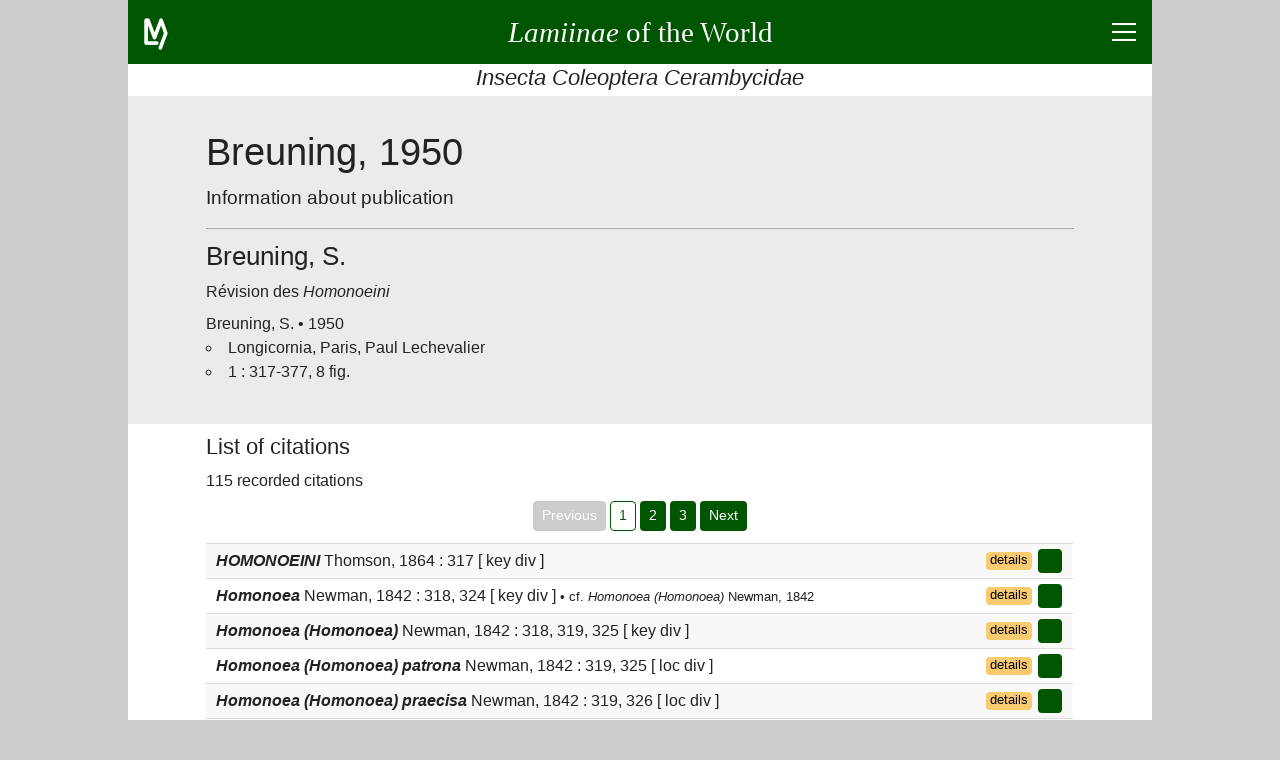

--- FILE ---
content_type: text/html; charset=UTF-8
request_url: https://lamiinae.org/publication-836.html
body_size: 10657
content:
<!DOCTYPE html>
<html lang="en">
<head>
<title>Breuning, 1950</title>
<meta charset="utf-8">
<meta name="robots" content="index, follow">
<meta name="viewport" content="width=device-width, initial-scale=1">
<meta name="description" content="115 citations about Cerambycidae Lamiinae were recorded from Breuning 's paper">
<meta name="author" content="Jean-Philippe ROGUET">
<meta name="google-site-verification" content="CjJhb-uKkKacLNFQE9bSw-fXwDuWawZqnWOzxclumSM">
<link rel="preconnect" href="https://www.google-analytics.com/analytics.js">
<link rel="canonical" href="https://lamiinae.org/publication-836.html">
<link rel="icon" type="image/png" href="https://lamiinae.org/v92/ic/lamico.png">
<style>
html{box-sizing:border-box;text-align:left;overflow-x:hidden;overflow-y:auto;-webkit-text-size-adjust:100%;-ms-text-size-adjust: 100%;}
body{background:#CCC;color:#222;font-weight:400;line-height:1.5;
	font-family:-apple-system, BlinkMacSystemFont, "Segoe UI", Roboto, "Helvetica Neue", Arial, sans-serif, "Apple Color Emoji", "Segoe UI Emoji", "Segoe UI Symbol";}
figure,figcaption,footer,header,main,nav,section {display:block;}
*{margin:0;padding:0;}
*,*:before,*:after{box-sizing:inherit}
a{background:transparent;color:inherit;text-decoration:none;cursor:pointer;-webkit-text-decoration-skip:objects;}
a:hover{text-decoration:none;}
a:active,a:hover{outline:0;}
hr{border:0;box-sizing:content-box;height:0;overflow:visible;}
hr,h1,h2,h3,h4,h5,h6,p,ul,nav{margin-bottom:0.5rem;}
h1,h2,h3,h4,h5,h6{font-family:inherit;font-size:100%;font-weight:500;line-height:1.25;color:inherit;}

.lm-icn-details{background:transparent url('https://lamiinae.org/v92/ic/plan.gif') no-repeat left center;padding-left:20px;}
.lm-unselectable{-moz-user-select:none;-webkit-user-select:none;-ms-user-select:none;user-select:none;}
#titreLM {font-family:cursive;}
@media(max-width:540px){ #titreLM span{display:none;}}
input,button{font-family:inherit;font-size:inherit;line-height:inherit;cursor:pointer;}
input:focus,button:focus{outline:0;}
strong{font-weight:600;}
small{font-size:80%;}
@media(min-width:540px){p{text-align:justify;}}
.lm-fs-0{font-size:2.8rem;} .lm-fs-1{font-size:2.4rem;} .lm-fs-2{font-size:1.8rem;} .lm-fs-3{font-size:1.6rem;} .lm-fs-4{font-size:1.4rem;} .lm-fs-5{font-size:1.2rem;} .lm-fs-6{font-size:1.1rem;} .lm-fs-7{font-size:0.8rem;} .lm-fs-8{font-size:0.7rem;}
.lm-fw-300{font-weight:300;} .lm-fw-400{font-weight:400;} .lm-fw-500{font-weight:500;} .lm-fw-600{font-weight:600;}
.lm-mt-0{margin-top:0;} .lm-mt-1{margin-top:0.25rem;} .lm-mt-2{margin-top:0.5rem;} .lm-mt-3{margin-top:0.75rem;} .lm-mt-4{margin-top:1rem;}
.lm-mb-0{margin-bottom:0;} .lm-mb-1{margin-bottom:0.25rem;} .lm-mb-2{margin-bottom:0.5rem;} .lm-mb-3{margin-bottom:0.75rem;} .lm-mb-4{margin-bottom:1rem;}
.lm-mr-0{margin-right:0;} .lm-mr-1{margin-right:0.25rem;} .lm-mr-2{margin-right:0.5rem;} .lm-mr-3{margin-right:0.75rem;} .lm-mr-4{margin-right:1rem;}
.lm-mx-0{margin-left:0;margin-right:0;} .lm-mx-1{margin-left:0.25rem;margin-right:0.25rem;} .lm-mx-2{margin-left:0.5rem;margin-right:0.5rem;} .lm-mx-3{margin-left:0.75rem;margin-right:0.75rem;} .lm-mx-4{margin-left:1rem;margin-right:1rem;}
.lm-my-0{margin-top:0;margin-bottom:0;} .lm-my-1{margin-top:0.25rem;margin-bottom:0.25rem;} .lm-my-2{margin-top:0.5rem;margin-bottom:0.5rem;} .lm-my-3{margin-top:0.75rem;margin-bottom:0.75rem;} .lm-my-4{margin-top:1rem;margin-bottom:1rem;}
.lm-pt-0{padding-top:0;} .lm-pt-1{padding-top:0.25rem;} .lm-pt-2{padding-top:0.5rem;} .lm-pt-3{padding-top:0.75rem;} .lm-pt-4{padding-top:1rem;}
.lm-pb-0{padding-bottom:0;} .lm-pb-1{padding-bottom:0.25rem;} .lm-pb-2{padding-bottom:0.5rem;} .lm-pb-3{padding-bottom:0.75rem;} .lm-pb-4{padding-bottom:1rem;}
.lm-px-0{padding-left:0;padding-right:0;} .lm-px-1{padding-left:0.25rem;padding-right:0.25rem;} .lm-px-2{padding-left:0.5rem;padding-right:0.5rem;} .lm-px-3{padding-left:0.75rem;padding-right:0.75rem;} .lm-px-4{padding-left:1rem;padding-right:1rem;}
.lm-py-0{padding-top:0;padding-bottom:0;} .lm-py-1{padding-top:0.25rem;padding-bottom:0.25rem;} .lm-py-2{padding-top:0.5rem;padding-bottom:0.5rem;} .lm-py-3{padding-top:0.75rem;padding-bottom:0.75rem;} .lm-py-4{padding-top:1rem;padding-bottom:1rem;}
.lm-text-left{text-align:left;} .lm-text-center{text-align:center;} .lm-text-right{text-align:right;} .lm-text-justify{text-align:justify;}
.lm-text-truncate{overflow:hidden;text-overflow:ellipsis;white-space:nowrap;}
.lm-w-100{width:100%;} 
.lm-bc-FFF{background:#FFF;} .lm-bc-EEE{background:#EEE;} .lm-bc-050{background:#050;color:#FFF;} 
.lm-text-secondary{color:#856404;}
.lm-break-word {overflow-wrap: break-word;}
.lm-type{background:red;color:white;padding:0 0.25rem 0.1rem;font-size:80%;}
.lm-d-none{display:none;}
.lm-d-block{display:block;}
.lm-d-flex{display:-ms-flexbox;display:flex;}
.lm-justify-content-between{-ms-flex-pack:justify;justify-content:space-between;}
.lm-justify-content-around{-ms-flex-pack:distribute;justify-content:space-around;}
.lm-justify-content-center{-ms-flex-pack:center;justify-content:center;}
.lm-justify-content-start{-ms-flex-pack:start;justify-content:flex-start;}
.lm-justify-content-end{-ms-flex-pack:end;justify-content:flex-end;}
.lm-align-content-center{-ms-flex-line-pack:center;align-content:center;}
.lm-align-items-start{-ms-flex-align:start;align-items:flex-start;}
.lm-align-items-end{-ms-flex-align:end;align-items:flex-end;}
.lm-align-items-center{-ms-flex-align:center;align-items:center;}
.lm-flex-column{-ms-flex-direction:column;flex-direction:column;}
.lm-flex-wrap{-ms-flex-wrap:wrap;flex-wrap:wrap;}
.lm-flex-nowrap{-ms-flex-wrap:nowrap;flex-wrap:nowrap;}
.lm-flex-fill{-ms-flex:1 1 auto;flex:1 1 auto;}
.lm-wrapper{width:100%;margin:0 auto;}
@media(min-width:1024px){.lm-wrapper{width:1024px;}}
.lm-container{width:100%;padding:0 1rem;margin:0 auto}
@media(min-width:840px){.lm-containerXXX{max-width:840px;}} 
@media(min-width:900px){.lm-container{max-width:900px;}} 
#s-banner,#s-footer{width:100%;padding:0.5rem 1rem;background:#050;color:#FFF;}
#s-banner a,#s-banner a:hover,
#s-footer a,#s-footer a:hover{background:transparent;color:inherit;text-decoration:none;}
#s-introduction{padding:2rem 0;background:#e9ecef;color:inherit;}
.lm-card{display:-ms-flexbox; display:flex;-ms-flex-direction:column; flex-direction:column;background:#FFF;border:1px solid #DDD;border-radius:0.25rem;margin-bottom:0.5rem;}
.lm-card-header{padding:0.5rem 1.25rem 0.25rem;background:#EEE;border-bottom:1px solid #DDD;}
.lm-card-body{-ms-flex:1 1 auto;flex:1 1 auto;padding:0.75rem 1.25rem}
.lm-hr-rubr2{border-top:2px solid #050;}.lm-hr-rubr1{border-top:1px solid #050;}.lm-hr-rubr0{border-top:1px solid #FFF;}
.lm-hr-intro{border-top:1px solid #AAA;}
.lm-is-ko{color: #F34;}
.lm-is-ok{color: #050;}
.lm-hover-bolder:hover{font-weight:600;}
.lm-hover-bordered:hover{border-right:2px solid #050;}
.lm-pointer{cursor:pointer;}
.lm-list-striped > li{padding:5px 10px;border-top:1px solid #DDD;border-right:2px solid #FFF;}
.lm-list-striped > li:nth-of-type(odd){background:#f8f8f8;}
.lm-list-striped > li:last-of-type{border-bottom:1px solid #DDD;}
.lm-list-unstyled{padding-left:0;list-style:none;}
.lm-list-styled{list-style:inside;list-style-type:circle;}
.lm-list{list-style:inside;}
.lm-list-items{list-style:inside;list-style-type:square;}
.lm-list-order{list-style:inside;list-style-type:decimal;}
#lm-btn-menu2times{position:relative;width:24px;height:18px;cursor:pointer;}
#lm-btn-menu2times div{position:absolute;left:0;width:24px;height:2px;background:#FFF;}
#lm-btn-menu2times div:nth-child(1){top:0;}
#lm-btn-menu2times div:nth-child(2),#lm-btn-menu2times div:nth-child(3){top:8px;}
#lm-btn-menu2times div:nth-child(4){top:16px;}
.lm-btn-redirection,
.lm-btn-plus2times{position:relative;width:24px;height:24px;background:#050;border:1px solid transparent;border-radius:0.25rem;min-width:24px;cursor:pointer;}
.lm-btn-plus2times div{position:absolute;top:10px;left:3px;width:16px;height:2px;background:#FFF;}
.lm-btn-plus2times div:nth-child(2){-webkit-transform:rotate(90deg);-moz-transform:rotate(90deg);-o-transform:rotate(90deg);transform:rotate(90deg);}
#lm-btn-menu2times.open div:nth-child(1),#lm-btn-menu2times.open div:nth-child(4){top:8px;width:0;left:50%;}
#lm-btn-menu2times.open div:nth-child(2),
.lm-btn-plus2times.open div:nth-child(1){-webkit-transform:rotate(45deg);-moz-transform:rotate(45deg);-o-transform:rotate(45deg);transform:rotate(45deg);}
#lm-btn-menu2times.open div:nth-child(3),
.lm-btn-plus2times.open div:nth-child(2){-webkit-transform:rotate(-45deg);-moz-transform:rotate(-45deg);-o-transform:rotate(-45deg);transform:rotate(-45deg);}
.lm-nav>*{margin:0 4px 4px 0;}
.lm-nav>*:last-child{margin-right:0;}
.lm-search-form1{display:-ms-flexbox;display:flex;-ms-flex-align:center;align-items:center;}
.lm-search-control1 button,
.lm-btn{border:1px solid transparent;border-radius:0.25rem;padding:0.25rem 0.5rem;font-size:0.85rem;background:#050;color:#FFF;}
.lm-btn.lm-btn-current{border-color:#050;background:#FFF;color:#050;}
.lm-btn.lm-btn-alternate{border-color:#EFD;background:#EFD;color:#050;}
.lm-btn-redirection.lm-btn-disabled,
.lm-btn.lm-btn-disabled{background:#CCC;}
.lm-btn-secondary{background:#856404;color:#FFF;}
.lm-search-control1{display:-ms-flexbox;display:flex;-ms-flex-wrap:wrap;flex-wrap:wrap;-ms-flex-align:stretch;align-items:stretch;width:100%;}
.lm-search-control1 input{-ms-flex:1 1 auto;flex:1 1 auto;width:1%;border:1px solid #050;border-radius:0.25rem 0 0 0.25rem;}
.lm-search-control1 button{border-radius:0 0.25rem 0.25rem 0;margin-left:-1px;}
.lm-w-opt-btn{width:calc(100% - 32px);}
.lm-a{background-color:transparent;color:inherit;text-decoration:none;-webkit-text-decoration-skip:objects;}
.lm-a{border-bottom:1px dotted #007700;}
.lm-a:hover{text-decoration:underline;border-bottom:none;}
.lm-btn-small{padding:0.1rem 0.24rem;font-size:0.75rem;height:1.5rem;}
#oModal{position:fixed;z-index:9999;top:0;right:0;bottom:0;left:0;background:rgba(0,0,0,0.8);}
#oModal.open{display:-ms-flexbox;display:flex;}
#xModal{width:80vw;height:80vh;max-width:768px;border:2px solid #DDD;border-radius:0.25rem;margin-bottom:0.5rem;background:#FFF;}
#xModal > :nth-child(1){padding:0.5rem 1.25rem 0.25rem;background:#EEE;}
#xModal > :nth-child(2){background:#FFF;}
#xModal > :nth-child(3){padding:0 1.25rem;background:#EEE;text-align:center;}
#cModal {margin:0 auto;padding:0;text-align:center;overflow:auto;}
#cModal > *{padding:0 1.25rem;text-align:left;}
#cModal > img{padding:0;max-width:100%;max-height:50vh;}
#gModal,#dModal{display:block;width:3rem;font-size:80px;font-weight:bold;color:transparent;padding:0 0.6rem;text-align:center;cursor:none;user-select:none;}
#gModal.open,#dModal.open{color:#CCC;cursor:pointer;}
.lm-datas > ul{overflow-y:auto;max-height:60vh; }
.lm-datas > div{display:none;}
@media(min-width:540px) and (min-height:450px){.lm-datas > div{display:block;}}
@media(min-width:768px) and (min-height:600px){
	.lm-datas > div{
		display:block;
		height:200px;
		background:transparent url('https://lamiinae.org/v92/ic/bmuseum.gif') center bottom no-repeat; 
	}
}
 </style>
</head>
<body>
<div class="lm-wrapper lm-bc-FFF">
<header>
<div id="s-banner" class="lm-unselectable">
	<div class="lm-d-flex lm-justify-content-between lm-align-items-center" style="height:3rem;">
		<a class="lm-pt-1" style="width:48px;height:36px;" href="https://lamiinae.org/about.html" title="about lamiinae.org">
			<svg width="24" height="32" viewBox="0 0 66 88" xmlns="http://www.w3.org/2000/svg" version="1.1"><polyline points="35,69 6,69 6,6 11,6 29,54 47,6 60,42 45,82" style="fill:none;stroke:#FFF;stroke-width:10;stroke-linecap:round;stroke-linejoin:round;"/></svg>
		</a>
		<a class="lm-flex-fill lm-text-center" href="https://lamiinae.org/" >
			<span><strong id="titreLM" class="lm-fs-2 lm-fw-400 lm-my-0"><i>Lamiinae</i><span> of the World</span></strong></span>
		</a>
		<div class="lm-d-flex lm-justify-content-end lm-align-items-center" style="width:48px; height:48px;">
			<div class="" style="" id="lm-btn-menu2times" title="click to show/hide menu and page content" data-lm-action="switch" data-lm-reduce="no" data-lm-target="#s-menu,#s-contents"><div></div><div></div><div></div><div></div></div>
		</div>
	</div>
</div>
<h3 class="lm-text-center lm-text-truncate lm-pb-1 lm-fs-4 lm-fw-400 lm-mb-0 lm-bc-FFF lm-unselectable"><i>Insecta Coleoptera Cerambycidae</i></h3>
<div id="s-menu" class="lm-d-none lm-bc-FFF lm-unselectable">
<div class="lm-container">
	<hr class="lm-hr-rubr0">
	<nav class="lm-nav lm-d-flex lm-justify-content-center lm-flex-wrap">
		<a class="lm-btn" href="https://lamiinae.org/news.html">News</a>
		<a class="lm-btn" href="https://lamiinae.org/catalog.html">Catalog</a>
		<a class="lm-btn" href="https://lamiinae.org/biblio.html">Biblio</a>
		<a class="lm-btn" href="https://lamiinae.org/regions.html">Regions</a>
		<a class="lm-btn" href="https://lamiinae.org/gallery.html">Gallery</a>
		<a class="lm-btn" href="https://lamiinae.org/box.html">Collection</a>
		<a class="lm-btn" href="https://lamiinae.org/about.html">About</a>
		<form id="sf" action="https://lamiinae.org/search.html" method="post" class="">
			<input name="pg" value="res" type="hidden">
			<div class="lm-search-control lm-d-flex lm-align-items-center lm-flex-nowrap">
				<input name="id" type="text" placeholder="search term" maxlength="24" class="lm-mx-0x"
					style="line-height:28px; border:1px solid #050; border-radius:0.25rem; margin-right:2px;">
				<button type="submit" class="lm-btn">Search</button>
			</div>
			<input name="lg" value="en" type="hidden">
		</form>
	</nav>
	<hr class="lm-hr-rubr0 lm-mb-0">
</div>
</div>
</header>
<main>
<div id="s-contents" class="lm-d-none">
<div class="lm-container">
	<hr class="lm-hr-rubr2">
	<h3 class="lm-fs-6 lm-fw-400 lm-pb-1 lm-text-center lm-text-truncate">Page Content</h3>
	<ul class="lm-pb-1 lm-list-striped lm-list-unstyled">
		<li class="lm-d-flex lm-justify-content-between lm-align-items-start lm-hover-bordered" data-lm-action="goto" data-lm-target="#s-r1">
			<span class="lm-text-truncate lm-w-opt-btn">List of citations</span>
			<button class="lm-btn-redirection" type="button"></button>
		</li>
	</ul>
	<hr class="lm-hr-rubr0 lm-mb-0">
</div>
</div>
<!-- introduction -->
<div id="s-introduction">
	<div class="lm-container lm-break-word">
		<h1 class="lm-fs-1 lm-fw-400">Breuning, 1950</h1>
		<p class="lm-mb-4 lm-fs-5 lm-fw-300">Information about publication</p>
		<hr class="lm-hr-intro lm-mb-3">

		<h2 class="lm-fs-3 lm-fw-400">
				<span>Breuning, S.</span>
		</h2>
		<p>Révision des <i>Homonoeini</i></p>
		<p class="lm-mb-0">Breuning, S. &bull; 1950		</p>
		<ul class="lm-list-styled">
			<li><span>Longicornia, Paris, Paul Lechevalier</span></li>
			<li><span>1 : 317-377, 8 fig.</span>
			</li>
		</ul>
		</div>
</div>
<div class="lm-container lm-py-0">

<!-- rubrique R1 -->
<div id="s-r1">
	<hr class="lm-hr-rubr0">
	<div class="lm-d-flex lm-justify-content-between lm-align-items-start">
		<h2 class="lm-fs-4 lm-fw-400 lm-w-opt-btn">List of citations</h2>
	</div>
	<div id="i-r1">

		<p>115 recorded citations</p>
		<div id="div-rfb-0">
		<div id="lst-rfb-0">
		<nav class="lm-nav lm-d-flex lm-justify-content-center lm-flex-wrap">
			<span class="lm-btn lm-btn-disabled" >Previous</span>
			<span class="lm-btn lm-btn-current" >1</span>
			<button class="lm-btn" data-lst="rfb" data-iol="0" data-nop="1">2</button>
			<button class="lm-btn" data-lst="rfb" data-iol="0" data-nop="2">3</button>
			<button class="lm-btn" data-lst="rfb" data-iol="0" data-nop="1">Next</button>
		</nav>
		<ul class="lm-list-striped">
			<li  class="lm-d-flex lm-justify-content-between lm-align-items-start lm-hover-bordered">
				<div class="lm-flex-fill">
										<i><strong>HOMONOEINI</strong></i> Thomson, 1864 : 317					 [&nbsp;key div&nbsp;]									</div>
				<div class="xxxlm-mr-2" 
					data-lm-modal-title="Details" 
					data-lm-modal-aside="rfb-174144"
					style="margin:3px 0 0 0;cursor:pointer;">
					<div style="height:1.1rem;line-height:1rem;font-size:0.8rem;padding:0 0.25rem;margin:0 0.5em;border-radius:0.25rem;background:#F8CB71;color:#000;">
						<span class="">details</span>
					</div>
				</div>
				<div id="aside-rfb-174144" class="lm-d-none">
					<p><i><strong>HOMONOEINI</strong></i> Thomson, 1864 : 317</p>
					<h3 class="lm-mt-4">General information</h3>
					<ul class="lm-list-striped lm-list-unstyled">
						<li>description ; key</li>
					</ul>
				</div>
				<a class="lm-btn-redirection" href="https://lamiinae.org/homonoeini.group-14.html"></a>
			</li>
			<li  class="lm-d-flex lm-justify-content-between lm-align-items-start lm-hover-bordered">
				<div class="lm-flex-fill">
										<i><strong>Homonoea</strong></i> Newman, 1842 : 318, 324					 [&nbsp;key div&nbsp;]										<span class="lm-text lm-fs-7"> &bull; cf. <i>Homonoea (Homonoea)</i> Newman, 1842</span>
				</div>
				<div class="xxxlm-mr-2" 
					data-lm-modal-title="Details" 
					data-lm-modal-aside="rfb-173960"
					style="margin:3px 0 0 0;cursor:pointer;">
					<div style="height:1.1rem;line-height:1rem;font-size:0.8rem;padding:0 0.25rem;margin:0 0.5em;border-radius:0.25rem;background:#F8CB71;color:#000;">
						<span class="">details</span>
					</div>
				</div>
				<div id="aside-rfb-173960" class="lm-d-none">
					<p><i><strong>Homonoea</strong></i> Newman, 1842 : 318, 324</p>
					<h3 class="lm-mt-4">General information</h3>
					<ul class="lm-list-striped lm-list-unstyled">
						<li>description ; distinctive characters ; key</li>
					</ul>
				</div>
				<a class="lm-btn-redirection" href="https://lamiinae.org/homonoea-homonoea.group-42224.html"></a>
			</li>
			<li  class="lm-d-flex lm-justify-content-between lm-align-items-start lm-hover-bordered">
				<div class="lm-flex-fill">
										<i><strong>Homonoea (Homonoea)</strong></i> Newman, 1842 : 318, 319, 325					 [&nbsp;key div&nbsp;]									</div>
				<div class="xxxlm-mr-2" 
					data-lm-modal-title="Details" 
					data-lm-modal-aside="rfb-174063"
					style="margin:3px 0 0 0;cursor:pointer;">
					<div style="height:1.1rem;line-height:1rem;font-size:0.8rem;padding:0 0.25rem;margin:0 0.5em;border-radius:0.25rem;background:#F8CB71;color:#000;">
						<span class="">details</span>
					</div>
				</div>
				<div id="aside-rfb-174063" class="lm-d-none">
					<p><i><strong>Homonoea (Homonoea)</strong></i> Newman, 1842 : 318, 319, 325</p>
					<h3 class="lm-mt-4">General information</h3>
					<ul class="lm-list-striped lm-list-unstyled">
						<li>distinctive characters ; key</li>
					</ul>
				</div>
				<a class="lm-btn-redirection" href="https://lamiinae.org/homonoea-homonoea.group-42224.html"></a>
			</li>
			<li  class="lm-d-flex lm-justify-content-between lm-align-items-start lm-hover-bordered">
				<div class="lm-flex-fill">
										<i><strong>Homonoea (Homonoea) patrona</strong></i> Newman, 1842 : 319, 325					 [&nbsp;loc div&nbsp;]									</div>
				<div class="xxxlm-mr-2" 
					data-lm-modal-title="Details" 
					data-lm-modal-aside="rfb-174064"
					style="margin:3px 0 0 0;cursor:pointer;">
					<div style="height:1.1rem;line-height:1rem;font-size:0.8rem;padding:0 0.25rem;margin:0 0.5em;border-radius:0.25rem;background:#F8CB71;color:#000;">
						<span class="">details</span>
					</div>
				</div>
				<div id="aside-rfb-174064" class="lm-d-none">
					<p><i><strong>Homonoea (Homonoea) patrona</strong></i> Newman, 1842 : 319, 325</p>
					<h3 class="lm-mt-4">General information</h3>
					<ul class="lm-list-striped lm-list-unstyled">
						<li>description ; distinctive characters</li>
					</ul>
					<h3 class="lm-mt-4">Distribution</h3>
					<ul class="lm-list-striped lm-list-unstyled">
						<li>Mindanao</li>
						<li>Luçon</li>
					</ul>
				</div>
				<a class="lm-btn-redirection" href="https://lamiinae.org/homonoea-patrona.group-1857.html"></a>
			</li>
			<li  class="lm-d-flex lm-justify-content-between lm-align-items-start lm-hover-bordered">
				<div class="lm-flex-fill">
										<i><strong>Homonoea (Homonoea) praecisa</strong></i> Newman, 1842 : 319, 326					 [&nbsp;loc div&nbsp;]									</div>
				<div class="xxxlm-mr-2" 
					data-lm-modal-title="Details" 
					data-lm-modal-aside="rfb-174065"
					style="margin:3px 0 0 0;cursor:pointer;">
					<div style="height:1.1rem;line-height:1rem;font-size:0.8rem;padding:0 0.25rem;margin:0 0.5em;border-radius:0.25rem;background:#F8CB71;color:#000;">
						<span class="">details</span>
					</div>
				</div>
				<div id="aside-rfb-174065" class="lm-d-none">
					<p><i><strong>Homonoea (Homonoea) praecisa</strong></i> Newman, 1842 : 319, 326</p>
					<h3 class="lm-mt-4">General information</h3>
					<ul class="lm-list-striped lm-list-unstyled">
						<li>description ; distinctive characters</li>
					</ul>
					<h3 class="lm-mt-4">Distribution</h3>
					<ul class="lm-list-striped lm-list-unstyled">
						<li>Bornéo</li>
						<li>Philippines</li>
					</ul>
				</div>
				<a class="lm-btn-redirection" href="https://lamiinae.org/homonoea-praecisa.group-1858.html"></a>
			</li>
			<li  class="lm-d-flex lm-justify-content-between lm-align-items-start lm-hover-bordered">
				<div class="lm-flex-fill">
										<i><strong>Homonoea (Homonoea) pannosa</strong></i> Newman, 1842 : 319, 326					 [&nbsp;div&nbsp;]									</div>
				<div class="xxxlm-mr-2" 
					data-lm-modal-title="Details" 
					data-lm-modal-aside="rfb-174066"
					style="margin:3px 0 0 0;cursor:pointer;">
					<div style="height:1.1rem;line-height:1rem;font-size:0.8rem;padding:0 0.25rem;margin:0 0.5em;border-radius:0.25rem;background:#F8CB71;color:#000;">
						<span class="">details</span>
					</div>
				</div>
				<div id="aside-rfb-174066" class="lm-d-none">
					<p><i><strong>Homonoea (Homonoea) pannosa</strong></i> Newman, 1842 : 319, 326</p>
					<h3 class="lm-mt-4">General information</h3>
					<ul class="lm-list-striped lm-list-unstyled">
						<li>description ; distinctive characters</li>
					</ul>
					<h3 class="lm-mt-4">Distribution</h3>
					<ul class="lm-list-striped lm-list-unstyled">
						<li>Philippines</li>
					</ul>
				</div>
				<a class="lm-btn-redirection" href="https://lamiinae.org/homonoea-pannosa.group-1856.html"></a>
			</li>
			<li  class="lm-d-flex lm-justify-content-between lm-align-items-start lm-hover-bordered">
				<div class="lm-flex-fill">
										<i><strong>Homonoea (Homonoea) rotundipennis</strong></i> Breuning, 1950 : 319, 326					 [&nbsp;nov loc ill div&nbsp;]									</div>
				<div class="xxxlm-mr-2" 
					data-lm-modal-title="Details" 
					data-lm-modal-aside="rfb-1859"
					style="margin:3px 0 0 0;cursor:pointer;">
					<div style="height:1.1rem;line-height:1rem;font-size:0.8rem;padding:0 0.25rem;margin:0 0.5em;border-radius:0.25rem;background:#F8CB71;color:#000;">
						<span class="">details</span>
					</div>
				</div>
				<div id="aside-rfb-1859" class="lm-d-none">
					<p><i><strong>Homonoea (Homonoea) rotundipennis</strong></i> Breuning, 1950 : 319, 326</p>
					<h3 class="lm-mt-4">General information</h3>
					<ul class="lm-list-striped lm-list-unstyled">
						<li>description ; distinctive characters</li>
						<li>black and white drawing</li>
						<li>new taxon/name</li>
					</ul>
					<h3 class="lm-mt-4">Distribution</h3>
					<ul class="lm-list-striped lm-list-unstyled">
						<li>[locality type] Batjan Is.</li>
					</ul>
				</div>
				<a class="lm-btn-redirection" href="https://lamiinae.org/homonoea-rotundipennis.group-1859.html"></a>
			</li>
			<li  class="lm-d-flex lm-justify-content-between lm-align-items-start lm-hover-bordered">
				<div class="lm-flex-fill">
										<i><strong>Homonoea (Homonoea) uniformis</strong></i> Jordan, 1894 : 319, 327					 [&nbsp;loc div&nbsp;]									</div>
				<div class="xxxlm-mr-2" 
					data-lm-modal-title="Details" 
					data-lm-modal-aside="rfb-174067"
					style="margin:3px 0 0 0;cursor:pointer;">
					<div style="height:1.1rem;line-height:1rem;font-size:0.8rem;padding:0 0.25rem;margin:0 0.5em;border-radius:0.25rem;background:#F8CB71;color:#000;">
						<span class="">details</span>
					</div>
				</div>
				<div id="aside-rfb-174067" class="lm-d-none">
					<p><i><strong>Homonoea (Homonoea) uniformis</strong></i> Jordan, 1894 : 319, 327</p>
					<h3 class="lm-mt-4">General information</h3>
					<ul class="lm-list-striped lm-list-unstyled">
						<li>description ; distinctive characters</li>
					</ul>
					<h3 class="lm-mt-4">Distribution</h3>
					<ul class="lm-list-striped lm-list-unstyled">
						<li>Sanghir I.</li>
						<li>Bornéo</li>
					</ul>
				</div>
				<a class="lm-btn-redirection" href="https://lamiinae.org/homonoea-uniformis.group-1861.html"></a>
			</li>
			<li  class="lm-d-flex lm-justify-content-between lm-align-items-start lm-hover-bordered">
				<div class="lm-flex-fill">
										<i><strong>Homonoea (Homonoea) ornamentalis</strong></i> Heller, 1926 : 319, 327					 [&nbsp;div&nbsp;]										<span class="lm-text lm-fs-7"> &bull; cf. <i>Homonoea (Homonoea) ornamentalis ornamentalis</i> Heller, 1926</span>
				</div>
				<div class="xxxlm-mr-2" 
					data-lm-modal-title="Details" 
					data-lm-modal-aside="rfb-174068"
					style="margin:3px 0 0 0;cursor:pointer;">
					<div style="height:1.1rem;line-height:1rem;font-size:0.8rem;padding:0 0.25rem;margin:0 0.5em;border-radius:0.25rem;background:#F8CB71;color:#000;">
						<span class="">details</span>
					</div>
				</div>
				<div id="aside-rfb-174068" class="lm-d-none">
					<p><i><strong>Homonoea (Homonoea) ornamentalis</strong></i> Heller, 1926 : 319, 327</p>
					<h3 class="lm-mt-4">General information</h3>
					<ul class="lm-list-striped lm-list-unstyled">
						<li>description ; distinctive characters</li>
					</ul>
					<h3 class="lm-mt-4">Distribution</h3>
					<ul class="lm-list-striped lm-list-unstyled">
						<li>Samar</li>
					</ul>
				</div>
				<a class="lm-btn-redirection" href="https://lamiinae.org/homonoea-ornamentalis-ornamentalis.group-120636.html"></a>
			</li>
			<li  class="lm-d-flex lm-justify-content-between lm-align-items-start lm-hover-bordered">
				<div class="lm-flex-fill">
										<i><strong>Homonoea (Homonoea) albosignata</strong></i> Breuning, 1950 : 319, 328					 [&nbsp;nov loc div&nbsp;]									</div>
				<div class="xxxlm-mr-2" 
					data-lm-modal-title="Details" 
					data-lm-modal-aside="rfb-915"
					style="margin:3px 0 0 0;cursor:pointer;">
					<div style="height:1.1rem;line-height:1rem;font-size:0.8rem;padding:0 0.25rem;margin:0 0.5em;border-radius:0.25rem;background:#F8CB71;color:#000;">
						<span class="">details</span>
					</div>
				</div>
				<div id="aside-rfb-915" class="lm-d-none">
					<p><i><strong>Homonoea (Homonoea) albosignata</strong></i> Breuning, 1950 : 319, 328</p>
					<h3 class="lm-mt-4">General information</h3>
					<ul class="lm-list-striped lm-list-unstyled">
						<li>description ; distinctive characters</li>
						<li>new taxon/name</li>
					</ul>
					<h3 class="lm-mt-4">Distribution</h3>
					<ul class="lm-list-striped lm-list-unstyled">
						<li>[locality type] Samar</li>
					</ul>
				</div>
				<a class="lm-btn-redirection" href="https://lamiinae.org/homonoea-albosignata.group-915.html"></a>
			</li>
			<li  class="lm-d-flex lm-justify-content-between lm-align-items-start lm-hover-bordered">
				<div class="lm-flex-fill">
										<i><strong>Homonoea (Homonoea) samarana</strong></i> (Heller, 1924) : 319, 328					 [&nbsp;div&nbsp;]									</div>
				<div class="xxxlm-mr-2" 
					data-lm-modal-title="Details" 
					data-lm-modal-aside="rfb-174069"
					style="margin:3px 0 0 0;cursor:pointer;">
					<div style="height:1.1rem;line-height:1rem;font-size:0.8rem;padding:0 0.25rem;margin:0 0.5em;border-radius:0.25rem;background:#F8CB71;color:#000;">
						<span class="">details</span>
					</div>
				</div>
				<div id="aside-rfb-174069" class="lm-d-none">
					<p><i><strong>Homonoea (Homonoea) samarana</strong></i> (Heller, 1924) : 319, 328</p>
					<h3 class="lm-mt-4">General information</h3>
					<ul class="lm-list-striped lm-list-unstyled">
						<li>description ; distinctive characters</li>
					</ul>
					<h3 class="lm-mt-4">Distribution</h3>
					<ul class="lm-list-striped lm-list-unstyled">
						<li>Samar</li>
					</ul>
				</div>
				<a class="lm-btn-redirection" href="https://lamiinae.org/homonoea-samarana.group-1860.html"></a>
			</li>
			<li  class="lm-d-flex lm-justify-content-between lm-align-items-start lm-hover-bordered">
				<div class="lm-flex-fill">
										<i><strong>Homonoea (Urocalymna)</strong></i> Westwood, 1841 : 319, 329					 [&nbsp;div&nbsp;]									</div>
				<div class="xxxlm-mr-2" 
					data-lm-modal-title="Details" 
					data-lm-modal-aside="rfb-174070"
					style="margin:3px 0 0 0;cursor:pointer;">
					<div style="height:1.1rem;line-height:1rem;font-size:0.8rem;padding:0 0.25rem;margin:0 0.5em;border-radius:0.25rem;background:#F8CB71;color:#000;">
						<span class="">details</span>
					</div>
				</div>
				<div id="aside-rfb-174070" class="lm-d-none">
					<p><i><strong>Homonoea (Urocalymna)</strong></i> Westwood, 1841 : 319, 329</p>
					<h3 class="lm-mt-4">General information</h3>
					<ul class="lm-list-striped lm-list-unstyled">
						<li>distinctive characters</li>
					</ul>
				</div>
				<a class="lm-btn-redirection" href="https://lamiinae.org/homonoea-urocalymna.group-117.html"></a>
			</li>
			<li  class="lm-d-flex lm-justify-content-between lm-align-items-start lm-hover-bordered">
				<div class="lm-flex-fill">
										<i><strong>Homonoea (Urocalymna) longimana</strong></i> (Westwood, 1841) : 329					 [&nbsp;loc div&nbsp;]									</div>
				<div class="xxxlm-mr-2" 
					data-lm-modal-title="Details" 
					data-lm-modal-aside="rfb-174071"
					style="margin:3px 0 0 0;cursor:pointer;">
					<div style="height:1.1rem;line-height:1rem;font-size:0.8rem;padding:0 0.25rem;margin:0 0.5em;border-radius:0.25rem;background:#F8CB71;color:#000;">
						<span class="">details</span>
					</div>
				</div>
				<div id="aside-rfb-174071" class="lm-d-none">
					<p><i><strong>Homonoea (Urocalymna) longimana</strong></i> (Westwood, 1841) : 329</p>
					<h3 class="lm-mt-4">General information</h3>
					<ul class="lm-list-striped lm-list-unstyled">
						<li>description</li>
					</ul>
					<h3 class="lm-mt-4">Distribution</h3>
					<ul class="lm-list-striped lm-list-unstyled">
						<li>Bornéo : Labuan</li>
						<li>Mindanao : Surigao</li>
					</ul>
				</div>
				<a class="lm-btn-redirection" href="https://lamiinae.org/homonoea-longimana.group-917.html"></a>
			</li>
			<li  class="lm-d-flex lm-justify-content-between lm-align-items-start lm-hover-bordered">
				<div class="lm-flex-fill">
										<i><strong>Heteroclytomorpha</strong></i> Blanchard, 1853 : 318, 319, 330					 [&nbsp;key div&nbsp;]									</div>
				<div class="xxxlm-mr-2" 
					data-lm-modal-title="Details" 
					data-lm-modal-aside="rfb-174072"
					style="margin:3px 0 0 0;cursor:pointer;">
					<div style="height:1.1rem;line-height:1rem;font-size:0.8rem;padding:0 0.25rem;margin:0 0.5em;border-radius:0.25rem;background:#F8CB71;color:#000;">
						<span class="">details</span>
					</div>
				</div>
				<div id="aside-rfb-174072" class="lm-d-none">
					<p><i><strong>Heteroclytomorpha</strong></i> Blanchard, 1853 : 318, 319, 330</p>
					<h3 class="lm-mt-4">General information</h3>
					<ul class="lm-list-striped lm-list-unstyled">
						<li>description ; distinctive characters ; key</li>
					</ul>
				</div>
				<a class="lm-btn-redirection" href="https://lamiinae.org/heteroclytomorpha.group-177.html"></a>
			</li>
			<li  class="lm-d-flex lm-justify-content-between lm-align-items-start lm-hover-bordered">
				<div class="lm-flex-fill">
										<i><strong>Heteroclytomorpha quadrinotata</strong></i> Blanchard, 1853 : 319, 330					 [&nbsp;loc div&nbsp;]									</div>
				<div class="xxxlm-mr-2" 
					data-lm-modal-title="Details" 
					data-lm-modal-aside="rfb-174073"
					style="margin:3px 0 0 0;cursor:pointer;">
					<div style="height:1.1rem;line-height:1rem;font-size:0.8rem;padding:0 0.25rem;margin:0 0.5em;border-radius:0.25rem;background:#F8CB71;color:#000;">
						<span class="">details</span>
					</div>
				</div>
				<div id="aside-rfb-174073" class="lm-d-none">
					<p><i><strong>Heteroclytomorpha quadrinotata</strong></i> Blanchard, 1853 : 319, 330</p>
					<h3 class="lm-mt-4">General information</h3>
					<ul class="lm-list-striped lm-list-unstyled">
						<li>description ; distinctive characters</li>
					</ul>
					<h3 class="lm-mt-4">Distribution</h3>
					<ul class="lm-list-striped lm-list-unstyled">
						<li>Salomon, Bougainville</li>
						<li>Salomon, Shortland Is.</li>
					</ul>
				</div>
				<a class="lm-btn-redirection" href="https://lamiinae.org/heteroclytomorpha-quadrinotata.group-1851.html"></a>
			</li>
			<li  class="lm-d-flex lm-justify-content-between lm-align-items-start lm-hover-bordered">
				<div class="lm-flex-fill">
										<i><strong>Heteroclytomorpha sexplagiata</strong></i> Breuning, 1939 : 319, 331					 [&nbsp;loc ill div&nbsp;]										<span class="lm-text lm-fs-7"> &bull; cf. <i>Heteroclytomorpha sexplagiata sexplagiata</i> Breuning, 1939</span>
				</div>
				<div class="xxxlm-mr-2" 
					data-lm-modal-title="Details" 
					data-lm-modal-aside="rfb-174074"
					style="margin:3px 0 0 0;cursor:pointer;">
					<div style="height:1.1rem;line-height:1rem;font-size:0.8rem;padding:0 0.25rem;margin:0 0.5em;border-radius:0.25rem;background:#F8CB71;color:#000;">
						<span class="">details</span>
					</div>
				</div>
				<div id="aside-rfb-174074" class="lm-d-none">
					<p><i><strong>Heteroclytomorpha sexplagiata</strong></i> Breuning, 1939 : 319, 331</p>
					<h3 class="lm-mt-4">General information</h3>
					<ul class="lm-list-striped lm-list-unstyled">
						<li>description ; distinctive characters</li>
						<li>black and white drawing</li>
					</ul>
					<h3 class="lm-mt-4">Distribution</h3>
					<ul class="lm-list-striped lm-list-unstyled">
						<li>Salomon, Santa Isabel</li>
						<li>Salomon, Guadalcanal</li>
					</ul>
				</div>
				<a class="lm-btn-redirection" href="https://lamiinae.org/heteroclytomorpha-sexplagiata-sexplagiata.group-42283.html"></a>
			</li>
			<li  class="lm-d-flex lm-justify-content-between lm-align-items-start lm-hover-bordered">
				<div class="lm-flex-fill">
										<i><strong>Heteroclytomorpha sexplagiata obscura</strong></i> Breuning, 1939 : 332					 [&nbsp;loc div&nbsp;]									</div>
				<div class="xxxlm-mr-2" 
					data-lm-modal-title="Details" 
					data-lm-modal-aside="rfb-174169"
					style="margin:3px 0 0 0;cursor:pointer;">
					<div style="height:1.1rem;line-height:1rem;font-size:0.8rem;padding:0 0.25rem;margin:0 0.5em;border-radius:0.25rem;background:#F8CB71;color:#000;">
						<span class="">details</span>
					</div>
				</div>
				<div id="aside-rfb-174169" class="lm-d-none">
					<p><i><strong>Heteroclytomorpha sexplagiata obscura</strong></i> Breuning, 1939 : 332</p>
					<h3 class="lm-mt-4">General information</h3>
					<ul class="lm-list-striped lm-list-unstyled">
						<li>distinctive characters</li>
					</ul>
					<h3 class="lm-mt-4">Distribution</h3>
					<ul class="lm-list-striped lm-list-unstyled">
						<li>Salomon, Kolambangan</li>
						<li>Salomon, Russell</li>
					</ul>
				</div>
				<a class="lm-btn-redirection" href="https://lamiinae.org/heteroclytomorpha-sexplagiata-obscura.group-2759.html"></a>
			</li>
			<li  class="lm-d-flex lm-justify-content-between lm-align-items-start lm-hover-bordered">
				<div class="lm-flex-fill">
										<i><strong>Heteroclytomorpha punctata</strong></i> Gahan, 1888 : 319, 332					 [&nbsp;loc div&nbsp;]									</div>
				<div class="xxxlm-mr-2" 
					data-lm-modal-title="Details" 
					data-lm-modal-aside="rfb-174075"
					style="margin:3px 0 0 0;cursor:pointer;">
					<div style="height:1.1rem;line-height:1rem;font-size:0.8rem;padding:0 0.25rem;margin:0 0.5em;border-radius:0.25rem;background:#F8CB71;color:#000;">
						<span class="">details</span>
					</div>
				</div>
				<div id="aside-rfb-174075" class="lm-d-none">
					<p><i><strong>Heteroclytomorpha punctata</strong></i> Gahan, 1888 : 319, 332</p>
					<h3 class="lm-mt-4">General information</h3>
					<ul class="lm-list-striped lm-list-unstyled">
						<li>description ; distinctive characters</li>
					</ul>
					<h3 class="lm-mt-4">Distribution</h3>
					<ul class="lm-list-striped lm-list-unstyled">
						<li>Salomon, Fauro</li>
						<li>Salomon, Savo</li>
						<li>Salomon, Bougainville</li>
						<li>Salomon, Shortland Is.</li>
					</ul>
				</div>
				<a class="lm-btn-redirection" href="https://lamiinae.org/heteroclytomorpha-punctata.group-1850.html"></a>
			</li>
			<li  class="lm-d-flex lm-justify-content-between lm-align-items-start lm-hover-bordered">
				<div class="lm-flex-fill">
										<i><strong>Heteroclytomorpha sormeoides</strong></i> Aurivillius, 1908 : 319, 332					 [&nbsp;div&nbsp;]										<span class="lm-text lm-fs-7"> &bull; cf. <i>Heteroclytomorpha sormeoides sormeoides</i> Aurivillius, 1908</span>
				</div>
				<div class="xxxlm-mr-2" 
					data-lm-modal-title="Details" 
					data-lm-modal-aside="rfb-174076"
					style="margin:3px 0 0 0;cursor:pointer;">
					<div style="height:1.1rem;line-height:1rem;font-size:0.8rem;padding:0 0.25rem;margin:0 0.5em;border-radius:0.25rem;background:#F8CB71;color:#000;">
						<span class="">details</span>
					</div>
				</div>
				<div id="aside-rfb-174076" class="lm-d-none">
					<p><i><strong>Heteroclytomorpha sormeoides</strong></i> Aurivillius, 1908 : 319, 332</p>
					<h3 class="lm-mt-4">General information</h3>
					<ul class="lm-list-striped lm-list-unstyled">
						<li>description ; distinctive characters</li>
					</ul>
					<h3 class="lm-mt-4">Distribution</h3>
					<ul class="lm-list-striped lm-list-unstyled">
						<li>Nouvelle-Poméranie, Gazelle</li>
					</ul>
				</div>
				<a class="lm-btn-redirection" href="https://lamiinae.org/heteroclytomorpha-sormeoides-sormeoides.group-42284.html"></a>
			</li>
			<li  class="lm-d-flex lm-justify-content-between lm-align-items-start lm-hover-bordered">
				<div class="lm-flex-fill">
										<i><strong>Heteroclytomorpha sormeoides salomonum</strong></i> Breuning, 1950 : 333					 [&nbsp;nov loc&nbsp;]									</div>
				<div class="xxxlm-mr-2" 
					data-lm-modal-title="Details" 
					data-lm-modal-aside="rfb-2760"
					style="margin:3px 0 0 0;cursor:pointer;">
					<div style="height:1.1rem;line-height:1rem;font-size:0.8rem;padding:0 0.25rem;margin:0 0.5em;border-radius:0.25rem;background:#F8CB71;color:#000;">
						<span class="">details</span>
					</div>
				</div>
				<div id="aside-rfb-2760" class="lm-d-none">
					<p><i><strong>Heteroclytomorpha sormeoides salomonum</strong></i> Breuning, 1950 : 333</p>
					<h3 class="lm-mt-4">General information</h3>
					<ul class="lm-list-striped lm-list-unstyled">
						<li>new taxon/name</li>
					</ul>
					<h3 class="lm-mt-4">Distribution</h3>
					<ul class="lm-list-striped lm-list-unstyled">
						<li>[locality type] Salomon</li>
					</ul>
				</div>
				<a class="lm-btn-redirection" href="https://lamiinae.org/heteroclytomorpha-sormeoides-salomonum.group-2760.html"></a>
			</li>
			<li  class="lm-d-flex lm-justify-content-between lm-align-items-start lm-hover-bordered">
				<div class="lm-flex-fill">
										<i><strong>Heteroclytomorpha inaequalis</strong></i> Aurivillius, 1908 : 319, 333					 [&nbsp;loc div&nbsp;]									</div>
				<div class="xxxlm-mr-2" 
					data-lm-modal-title="Details" 
					data-lm-modal-aside="rfb-174077"
					style="margin:3px 0 0 0;cursor:pointer;">
					<div style="height:1.1rem;line-height:1rem;font-size:0.8rem;padding:0 0.25rem;margin:0 0.5em;border-radius:0.25rem;background:#F8CB71;color:#000;">
						<span class="">details</span>
					</div>
				</div>
				<div id="aside-rfb-174077" class="lm-d-none">
					<p><i><strong>Heteroclytomorpha inaequalis</strong></i> Aurivillius, 1908 : 319, 333</p>
					<h3 class="lm-mt-4">General information</h3>
					<ul class="lm-list-striped lm-list-unstyled">
						<li>description ; distinctive characters</li>
					</ul>
					<h3 class="lm-mt-4">Distribution</h3>
					<ul class="lm-list-striped lm-list-unstyled">
						<li>Nouvelle-Guinée : Baie de l'Astrolabe</li>
						<li>Amirales Is. : Manus</li>
					</ul>
				</div>
				<a class="lm-btn-redirection" href="https://lamiinae.org/heteroclytomorpha-inaequalis.group-914.html"></a>
			</li>
			<li  class="lm-d-flex lm-justify-content-between lm-align-items-start lm-hover-bordered">
				<div class="lm-flex-fill">
										<i><strong>Heteroclytomorpha singularis</strong></i> Breuning, 1939 : 319, 333					 [&nbsp;div&nbsp;]									</div>
				<div class="xxxlm-mr-2" 
					data-lm-modal-title="Details" 
					data-lm-modal-aside="rfb-174078"
					style="margin:3px 0 0 0;cursor:pointer;">
					<div style="height:1.1rem;line-height:1rem;font-size:0.8rem;padding:0 0.25rem;margin:0 0.5em;border-radius:0.25rem;background:#F8CB71;color:#000;">
						<span class="">details</span>
					</div>
				</div>
				<div id="aside-rfb-174078" class="lm-d-none">
					<p><i><strong>Heteroclytomorpha singularis</strong></i> Breuning, 1939 : 319, 333</p>
					<h3 class="lm-mt-4">General information</h3>
					<ul class="lm-list-striped lm-list-unstyled">
						<li>description ; distinctive characters</li>
					</ul>
					<h3 class="lm-mt-4">Distribution</h3>
					<ul class="lm-list-striped lm-list-unstyled">
						<li>Fidji : Levu, Mt. Korababa</li>
					</ul>
				</div>
				<a class="lm-btn-redirection" href="https://lamiinae.org/heteroclytomorpha-singularis.group-1853.html"></a>
			</li>
			<li  class="lm-d-flex lm-justify-content-between lm-align-items-start lm-hover-bordered">
				<div class="lm-flex-fill">
										<i><strong>Heterometopia</strong></i> Breuning, 1950 : 317, 334					 [&nbsp;nov div&nbsp;]										<span class="lm-text lm-fs-7"> &bull; cf. <i>Metopivaria</i> McKeown, 1952</span>
				</div>
				<div class="xxxlm-mr-2" 
					data-lm-modal-title="Details" 
					data-lm-modal-aside="rfb-42"
					style="margin:3px 0 0 0;cursor:pointer;">
					<div style="height:1.1rem;line-height:1rem;font-size:0.8rem;padding:0 0.25rem;margin:0 0.5em;border-radius:0.25rem;background:#F8CB71;color:#000;">
						<span class="">details</span>
					</div>
				</div>
				<div id="aside-rfb-42" class="lm-d-none">
					<p><i><strong>Heterometopia</strong></i> Breuning, 1950 : 317, 334</p>
					<h3 class="lm-mt-4">General information</h3>
					<ul class="lm-list-striped lm-list-unstyled">
						<li>description ; distinctive characters</li>
						<li>new taxon/name</li>
					</ul>
				</div>
				<a class="lm-btn-redirection" href="https://lamiinae.org/metopivaria.group-179.html"></a>
			</li>
			<li  class="lm-d-flex lm-justify-content-between lm-align-items-start lm-hover-bordered">
				<div class="lm-flex-fill">
										<i><strong>Heterometopia brunnea</strong></i> (Aurivillius, 1927) : 334					 [&nbsp;div des&nbsp;]										<span class="lm-text lm-fs-7"> &bull; cf. <i>Metopivaria brunnea</i> (Aurivillius, 1927)</span>
				</div>
				<div class="xxxlm-mr-2" 
					data-lm-modal-title="Details" 
					data-lm-modal-aside="rfb-113381"
					style="margin:3px 0 0 0;cursor:pointer;">
					<div style="height:1.1rem;line-height:1rem;font-size:0.8rem;padding:0 0.25rem;margin:0 0.5em;border-radius:0.25rem;background:#F8CB71;color:#000;">
						<span class="">details</span>
					</div>
				</div>
				<div id="aside-rfb-113381" class="lm-d-none">
					<p><i><strong>Heterometopia brunnea</strong></i> (Aurivillius, 1927) : 334</p>
					<h3 class="lm-mt-4">General information</h3>
					<ul class="lm-list-striped lm-list-unstyled">
						<li>description</li>
						<li>designation</li>
					</ul>
					<h3 class="lm-mt-4">Distribution</h3>
					<ul class="lm-list-striped lm-list-unstyled">
						<li>Nouvelle-Guinée : Digoer</li>
					</ul>
				</div>
				<a class="lm-btn-redirection" href="https://lamiinae.org/metopivaria-brunnea.group-44573.html"></a>
			</li>
			<li  class="lm-d-flex lm-justify-content-between lm-align-items-start lm-hover-bordered">
				<div class="lm-flex-fill">
										<i><strong>Caroliniella</strong></i> Blair, 1940 : 318, 335					 [&nbsp;div&nbsp;]									</div>
				<div class="xxxlm-mr-2" 
					data-lm-modal-title="Details" 
					data-lm-modal-aside="rfb-174079"
					style="margin:3px 0 0 0;cursor:pointer;">
					<div style="height:1.1rem;line-height:1rem;font-size:0.8rem;padding:0 0.25rem;margin:0 0.5em;border-radius:0.25rem;background:#F8CB71;color:#000;">
						<span class="">details</span>
					</div>
				</div>
				<div id="aside-rfb-174079" class="lm-d-none">
					<p><i><strong>Caroliniella</strong></i> Blair, 1940 : 318, 335</p>
					<h3 class="lm-mt-4">General information</h3>
					<ul class="lm-list-striped lm-list-unstyled">
						<li>description ; distinctive characters</li>
					</ul>
				</div>
				<a class="lm-btn-redirection" href="https://lamiinae.org/caroliniella.group-174.html"></a>
			</li>
			<li  class="lm-d-flex lm-justify-content-between lm-align-items-start lm-hover-bordered">
				<div class="lm-flex-fill">
										<i><strong>Caroliniella aenescens</strong></i> Blair, 1940 : 335					 [&nbsp;div&nbsp;]										<span class="lm-text lm-fs-7"> &bull; cf. <i>Caroliniella aenescens aenescens</i> Blair, 1940</span>
				</div>
				<div class="xxxlm-mr-2" 
					data-lm-modal-title="Details" 
					data-lm-modal-aside="rfb-174080"
					style="margin:3px 0 0 0;cursor:pointer;">
					<div style="height:1.1rem;line-height:1rem;font-size:0.8rem;padding:0 0.25rem;margin:0 0.5em;border-radius:0.25rem;background:#F8CB71;color:#000;">
						<span class="">details</span>
					</div>
				</div>
				<div id="aside-rfb-174080" class="lm-d-none">
					<p><i><strong>Caroliniella aenescens</strong></i> Blair, 1940 : 335</p>
					<h3 class="lm-mt-4">General information</h3>
					<ul class="lm-list-striped lm-list-unstyled">
						<li>description</li>
					</ul>
					<h3 class="lm-mt-4">Distribution</h3>
					<ul class="lm-list-striped lm-list-unstyled">
						<li>Carolines, Truk Is.</li>
					</ul>
				</div>
				<a class="lm-btn-redirection" href="https://lamiinae.org/caroliniella-aenescens-aenescens.group-42232.html"></a>
			</li>
			<li  class="lm-d-flex lm-justify-content-between lm-align-items-start lm-hover-bordered">
				<div class="lm-flex-fill">
										<i><strong>Metamulciber</strong></i> Breuning, 1940 : 318, 319, 336					 [&nbsp;key div&nbsp;]									</div>
				<div class="xxxlm-mr-2" 
					data-lm-modal-title="Details" 
					data-lm-modal-aside="rfb-174082"
					style="margin:3px 0 0 0;cursor:pointer;">
					<div style="height:1.1rem;line-height:1rem;font-size:0.8rem;padding:0 0.25rem;margin:0 0.5em;border-radius:0.25rem;background:#F8CB71;color:#000;">
						<span class="">details</span>
					</div>
				</div>
				<div id="aside-rfb-174082" class="lm-d-none">
					<p><i><strong>Metamulciber</strong></i> Breuning, 1940 : 318, 319, 336</p>
					<h3 class="lm-mt-4">General information</h3>
					<ul class="lm-list-striped lm-list-unstyled">
						<li>description ; distinctive characters ; key</li>
					</ul>
				</div>
				<a class="lm-btn-redirection" href="https://lamiinae.org/metamulciber.group-178.html"></a>
			</li>
			<li  class="lm-d-flex lm-justify-content-between lm-align-items-start lm-hover-bordered">
				<div class="lm-flex-fill">
										<i><strong>Metamulciber albostriatus</strong></i> Breuning, 1940 : 320, 336					 [&nbsp;div&nbsp;]									</div>
				<div class="xxxlm-mr-2" 
					data-lm-modal-title="Details" 
					data-lm-modal-aside="rfb-174083"
					style="margin:3px 0 0 0;cursor:pointer;">
					<div style="height:1.1rem;line-height:1rem;font-size:0.8rem;padding:0 0.25rem;margin:0 0.5em;border-radius:0.25rem;background:#F8CB71;color:#000;">
						<span class="">details</span>
					</div>
				</div>
				<div id="aside-rfb-174083" class="lm-d-none">
					<p><i><strong>Metamulciber albostriatus</strong></i> Breuning, 1940 : 320, 336</p>
					<h3 class="lm-mt-4">General information</h3>
					<ul class="lm-list-striped lm-list-unstyled">
						<li>description ; distinctive characters</li>
					</ul>
					<h3 class="lm-mt-4">Distribution</h3>
					<ul class="lm-list-striped lm-list-unstyled">
						<li>Nouvelle-Guinée : Wareo</li>
					</ul>
				</div>
				<a class="lm-btn-redirection" href="https://lamiinae.org/metamulciber-albostriatus.group-976.html"></a>
			</li>
			<li  class="lm-d-flex lm-justify-content-between lm-align-items-start lm-hover-bordered">
				<div class="lm-flex-fill">
										<i><strong>Metamulciber geometricus</strong></i> Breuning, 1940 : 320, 337, 341					 [&nbsp;div&nbsp;]										<span class="lm-text lm-fs-7"> &bull; cf. <i>Metamulciber lineatus</i> (Aurivillius, 1920)</span>
				</div>
				<div class="xxxlm-mr-2" 
					data-lm-modal-title="Details" 
					data-lm-modal-aside="rfb-174084"
					style="margin:3px 0 0 0;cursor:pointer;">
					<div style="height:1.1rem;line-height:1rem;font-size:0.8rem;padding:0 0.25rem;margin:0 0.5em;border-radius:0.25rem;background:#F8CB71;color:#000;">
						<span class="">details</span>
					</div>
				</div>
				<div id="aside-rfb-174084" class="lm-d-none">
					<p><i><strong>Metamulciber geometricus</strong></i> Breuning, 1940 : 320, 337, 341</p>
					<h3 class="lm-mt-4">General information</h3>
					<ul class="lm-list-striped lm-list-unstyled">
						<li>description ; distinctive characters</li>
					</ul>
					<h3 class="lm-mt-4">Distribution</h3>
					<ul class="lm-list-striped lm-list-unstyled">
						<li>Nouvelle-Guinée</li>
					</ul>
				</div>
				<a class="lm-btn-redirection" href="https://lamiinae.org/metamulciber-lineatus.group-999.html"></a>
			</li>
			<li  class="lm-d-flex lm-justify-content-between lm-align-items-start lm-hover-bordered">
				<div class="lm-flex-fill">
										<i><strong>Metamulciber ochreolineatus</strong></i> Breuning, 1947 : 320, 337					 [&nbsp;div&nbsp;]									</div>
				<div class="xxxlm-mr-2" 
					data-lm-modal-title="Details" 
					data-lm-modal-aside="rfb-174085"
					style="margin:3px 0 0 0;cursor:pointer;">
					<div style="height:1.1rem;line-height:1rem;font-size:0.8rem;padding:0 0.25rem;margin:0 0.5em;border-radius:0.25rem;background:#F8CB71;color:#000;">
						<span class="">details</span>
					</div>
				</div>
				<div id="aside-rfb-174085" class="lm-d-none">
					<p><i><strong>Metamulciber ochreolineatus</strong></i> Breuning, 1947 : 320, 337</p>
					<h3 class="lm-mt-4">General information</h3>
					<ul class="lm-list-striped lm-list-unstyled">
						<li>description ; distinctive characters</li>
					</ul>
					<h3 class="lm-mt-4">Distribution</h3>
					<ul class="lm-list-striped lm-list-unstyled">
						<li>Nouvelle Guinée : Anday</li>
					</ul>
				</div>
				<a class="lm-btn-redirection" href="https://lamiinae.org/metamulciber-ochreolineatus.group-1919.html"></a>
			</li>
			<li  class="lm-d-flex lm-justify-content-between lm-align-items-start lm-hover-bordered">
				<div class="lm-flex-fill">
										<i><strong>Metamulciber ziczac</strong></i> Breuning, 1947 : 320, 338					 [&nbsp;loc div&nbsp;]									</div>
				<div class="xxxlm-mr-2" 
					data-lm-modal-title="Details" 
					data-lm-modal-aside="rfb-174086"
					style="margin:3px 0 0 0;cursor:pointer;">
					<div style="height:1.1rem;line-height:1rem;font-size:0.8rem;padding:0 0.25rem;margin:0 0.5em;border-radius:0.25rem;background:#F8CB71;color:#000;">
						<span class="">details</span>
					</div>
				</div>
				<div id="aside-rfb-174086" class="lm-d-none">
					<p><i><strong>Metamulciber ziczac</strong></i> Breuning, 1947 : 320, 338</p>
					<h3 class="lm-mt-4">General information</h3>
					<ul class="lm-list-striped lm-list-unstyled">
						<li>description ; distinctive characters</li>
					</ul>
					<h3 class="lm-mt-4">Distribution</h3>
					<ul class="lm-list-striped lm-list-unstyled">
						<li>Fergusson I.</li>
						<li>Nouvelle-Guinée : Bivak Eiland</li>
					</ul>
				</div>
				<a class="lm-btn-redirection" href="https://lamiinae.org/metamulciber-ziczac.group-1920.html"></a>
			</li>
			<li  class="lm-d-flex lm-justify-content-between lm-align-items-start lm-hover-bordered">
				<div class="lm-flex-fill">
										<i><strong>Paramulciber</strong></i> Breuning, 1939 : 318, 339					 [&nbsp;div&nbsp;]									</div>
				<div class="xxxlm-mr-2" 
					data-lm-modal-title="Details" 
					data-lm-modal-aside="rfb-174087"
					style="margin:3px 0 0 0;cursor:pointer;">
					<div style="height:1.1rem;line-height:1rem;font-size:0.8rem;padding:0 0.25rem;margin:0 0.5em;border-radius:0.25rem;background:#F8CB71;color:#000;">
						<span class="">details</span>
					</div>
				</div>
				<div id="aside-rfb-174087" class="lm-d-none">
					<p><i><strong>Paramulciber</strong></i> Breuning, 1939 : 318, 339</p>
					<h3 class="lm-mt-4">General information</h3>
					<ul class="lm-list-striped lm-list-unstyled">
						<li>description ; distinctive characters</li>
					</ul>
				</div>
				<a class="lm-btn-redirection" href="https://lamiinae.org/paramulciber.group-184.html"></a>
			</li>
			<li  class="lm-d-flex lm-justify-content-between lm-align-items-start lm-hover-bordered">
				<div class="lm-flex-fill">
										<i><strong>Paramulciber flavosignatus</strong></i> Breuning, 1939 : 339					 [&nbsp;div&nbsp;]										<span class="lm-text lm-fs-7"> &bull; cf. <i>Paramulciber flavosignatus flavosignatus</i> Breuning, 1939</span>
				</div>
				<div class="xxxlm-mr-2" 
					data-lm-modal-title="Details" 
					data-lm-modal-aside="rfb-174088"
					style="margin:3px 0 0 0;cursor:pointer;">
					<div style="height:1.1rem;line-height:1rem;font-size:0.8rem;padding:0 0.25rem;margin:0 0.5em;border-radius:0.25rem;background:#F8CB71;color:#000;">
						<span class="">details</span>
					</div>
				</div>
				<div id="aside-rfb-174088" class="lm-d-none">
					<p><i><strong>Paramulciber flavosignatus</strong></i> Breuning, 1939 : 339</p>
					<h3 class="lm-mt-4">General information</h3>
					<ul class="lm-list-striped lm-list-unstyled">
						<li>description</li>
					</ul>
					<h3 class="lm-mt-4">Distribution</h3>
					<ul class="lm-list-striped lm-list-unstyled">
						<li>Bornéo, Sarawak : Mt. Batang</li>
					</ul>
				</div>
				<a class="lm-btn-redirection" href="https://lamiinae.org/paramulciber-flavosignatus-flavosignatus.group-42255.html"></a>
			</li>
			<li  class="lm-d-flex lm-justify-content-between lm-align-items-start lm-hover-bordered">
				<div class="lm-flex-fill">
										<i><strong>Mulciber</strong></i> Thomson, 1864 : 318, 320, 340					 [&nbsp;key div&nbsp;]									</div>
				<div class="xxxlm-mr-2" 
					data-lm-modal-title="Details" 
					data-lm-modal-aside="rfb-174089"
					style="margin:3px 0 0 0;cursor:pointer;">
					<div style="height:1.1rem;line-height:1rem;font-size:0.8rem;padding:0 0.25rem;margin:0 0.5em;border-radius:0.25rem;background:#F8CB71;color:#000;">
						<span class="">details</span>
					</div>
				</div>
				<div id="aside-rfb-174089" class="lm-d-none">
					<p><i><strong>Mulciber</strong></i> Thomson, 1864 : 318, 320, 340</p>
					<h3 class="lm-mt-4">General information</h3>
					<ul class="lm-list-striped lm-list-unstyled">
						<li>description ; distinctive characters ; key</li>
					</ul>
				</div>
				<a class="lm-btn-redirection" href="https://lamiinae.org/mulciber.group-181.html"></a>
			</li>
			<li  class="lm-d-flex lm-justify-content-between lm-align-items-start lm-hover-bordered">
				<div class="lm-flex-fill">
										<i><strong>Mulciber linnei</strong></i> Thomson, 1864 : 320, 340					 [&nbsp;loc div&nbsp;]									</div>
				<div class="xxxlm-mr-2" 
					data-lm-modal-title="Details" 
					data-lm-modal-aside="rfb-174090"
					style="margin:3px 0 0 0;cursor:pointer;">
					<div style="height:1.1rem;line-height:1rem;font-size:0.8rem;padding:0 0.25rem;margin:0 0.5em;border-radius:0.25rem;background:#F8CB71;color:#000;">
						<span class="">details</span>
					</div>
				</div>
				<div id="aside-rfb-174090" class="lm-d-none">
					<p><i><strong>Mulciber linnei</strong></i> Thomson, 1864 : 320, 340</p>
					<h3 class="lm-mt-4">General information</h3>
					<ul class="lm-list-striped lm-list-unstyled">
						<li>description ; distinctive characters</li>
					</ul>
					<h3 class="lm-mt-4">Distribution</h3>
					<ul class="lm-list-striped lm-list-unstyled">
						<li>Java [?]</li>
						<li>Bourou</li>
						<li>Nouvelle-Guinée : Dorey</li>
					</ul>
				</div>
				<a class="lm-btn-redirection" href="https://lamiinae.org/mulciber-linnei.group-1000.html"></a>
			</li>
			<li  class="lm-d-flex lm-justify-content-between lm-align-items-start lm-hover-bordered">
				<div class="lm-flex-fill">
										<i><strong>Mulciber plagiatus</strong></i> Aurivillius, 1917 : 320, 341					 [&nbsp;div&nbsp;]									</div>
				<div class="xxxlm-mr-2" 
					data-lm-modal-title="Details" 
					data-lm-modal-aside="rfb-174091"
					style="margin:3px 0 0 0;cursor:pointer;">
					<div style="height:1.1rem;line-height:1rem;font-size:0.8rem;padding:0 0.25rem;margin:0 0.5em;border-radius:0.25rem;background:#F8CB71;color:#000;">
						<span class="">details</span>
					</div>
				</div>
				<div id="aside-rfb-174091" class="lm-d-none">
					<p><i><strong>Mulciber plagiatus</strong></i> Aurivillius, 1917 : 320, 341</p>
					<h3 class="lm-mt-4">General information</h3>
					<ul class="lm-list-striped lm-list-unstyled">
						<li>description ; distinctive characters</li>
					</ul>
					<h3 class="lm-mt-4">Distribution</h3>
					<ul class="lm-list-striped lm-list-unstyled">
						<li>Nouvelle-Guinée</li>
					</ul>
				</div>
				<a class="lm-btn-redirection" href="https://lamiinae.org/mulciber-plagiatus.group-1941.html"></a>
			</li>
			<li  class="lm-d-flex lm-justify-content-between lm-align-items-start lm-hover-bordered">
				<div class="lm-flex-fill">
										<i><strong>Mulciber lineatus</strong></i> Aurivillius, 1920 : 320, 341					 [&nbsp;div&nbsp;]										<span class="lm-text lm-fs-7"> &bull; cf. <i>Metamulciber lineatus</i> (Aurivillius, 1920)</span>
				</div>
				<div class="xxxlm-mr-2" 
					data-lm-modal-title="Details" 
					data-lm-modal-aside="rfb-174092"
					style="margin:3px 0 0 0;cursor:pointer;">
					<div style="height:1.1rem;line-height:1rem;font-size:0.8rem;padding:0 0.25rem;margin:0 0.5em;border-radius:0.25rem;background:#F8CB71;color:#000;">
						<span class="">details</span>
					</div>
				</div>
				<div id="aside-rfb-174092" class="lm-d-none">
					<p><i><strong>Mulciber lineatus</strong></i> Aurivillius, 1920 : 320, 341</p>
					<h3 class="lm-mt-4">General information</h3>
					<ul class="lm-list-striped lm-list-unstyled">
						<li>description ; distinctive characters ; remark</li>
					</ul>
					<h3 class="lm-mt-4">Distribution</h3>
					<ul class="lm-list-striped lm-list-unstyled">
						<li>Nouvelle-Guinée : Sattelberg</li>
					</ul>
				</div>
				<a class="lm-btn-redirection" href="https://lamiinae.org/metamulciber-lineatus.group-999.html"></a>
			</li>
			<li  class="lm-d-flex lm-justify-content-between lm-align-items-start lm-hover-bordered">
				<div class="lm-flex-fill">
										<i><strong>Mulciber strandi</strong></i> Breuning, 1939 : 320, 342					 [&nbsp;ill div&nbsp;]									</div>
				<div class="xxxlm-mr-2" 
					data-lm-modal-title="Details" 
					data-lm-modal-aside="rfb-174093"
					style="margin:3px 0 0 0;cursor:pointer;">
					<div style="height:1.1rem;line-height:1rem;font-size:0.8rem;padding:0 0.25rem;margin:0 0.5em;border-radius:0.25rem;background:#F8CB71;color:#000;">
						<span class="">details</span>
					</div>
				</div>
				<div id="aside-rfb-174093" class="lm-d-none">
					<p><i><strong>Mulciber strandi</strong></i> Breuning, 1939 : 320, 342</p>
					<h3 class="lm-mt-4">General information</h3>
					<ul class="lm-list-striped lm-list-unstyled">
						<li>description ; distinctive characters</li>
						<li>black and white drawing</li>
					</ul>
					<h3 class="lm-mt-4">Distribution</h3>
					<ul class="lm-list-striped lm-list-unstyled">
						<li>Nouvelle-Hanovre</li>
					</ul>
				</div>
				<a class="lm-btn-redirection" href="https://lamiinae.org/mulciber-strandi.group-1945.html"></a>
			</li>
			<li  class="lm-d-flex lm-justify-content-between lm-align-items-start lm-hover-bordered">
				<div class="lm-flex-fill">
										<i><strong>Mulciber undulatoides</strong></i> Breuning, 1940 : 320, 342					 [&nbsp;div&nbsp;]									</div>
				<div class="xxxlm-mr-2" 
					data-lm-modal-title="Details" 
					data-lm-modal-aside="rfb-174094"
					style="margin:3px 0 0 0;cursor:pointer;">
					<div style="height:1.1rem;line-height:1rem;font-size:0.8rem;padding:0 0.25rem;margin:0 0.5em;border-radius:0.25rem;background:#F8CB71;color:#000;">
						<span class="">details</span>
					</div>
				</div>
				<div id="aside-rfb-174094" class="lm-d-none">
					<p><i><strong>Mulciber undulatoides</strong></i> Breuning, 1940 : 320, 342</p>
					<h3 class="lm-mt-4">General information</h3>
					<ul class="lm-list-striped lm-list-unstyled">
						<li>description ; distinctive characters</li>
					</ul>
					<h3 class="lm-mt-4">Distribution</h3>
					<ul class="lm-list-striped lm-list-unstyled">
						<li>Nouvelle-Guinée</li>
					</ul>
				</div>
				<a class="lm-btn-redirection" href="https://lamiinae.org/mulciber-undulatoides.group-1946.html"></a>
			</li>
			<li  class="lm-d-flex lm-justify-content-between lm-align-items-start lm-hover-bordered">
				<div class="lm-flex-fill">
										<i><strong>Mulciber albosetosus</strong></i> Breuning, 1939 : 320, 343					 [&nbsp;div&nbsp;]									</div>
				<div class="xxxlm-mr-2" 
					data-lm-modal-title="Details" 
					data-lm-modal-aside="rfb-174095"
					style="margin:3px 0 0 0;cursor:pointer;">
					<div style="height:1.1rem;line-height:1rem;font-size:0.8rem;padding:0 0.25rem;margin:0 0.5em;border-radius:0.25rem;background:#F8CB71;color:#000;">
						<span class="">details</span>
					</div>
				</div>
				<div id="aside-rfb-174095" class="lm-d-none">
					<p><i><strong>Mulciber albosetosus</strong></i> Breuning, 1939 : 320, 343</p>
					<h3 class="lm-mt-4">General information</h3>
					<ul class="lm-list-striped lm-list-unstyled">
						<li>description ; distinctive characters</li>
					</ul>
					<h3 class="lm-mt-4">Distribution</h3>
					<ul class="lm-list-striped lm-list-unstyled">
						<li>Nouvelle-Guinée : Mt. Tafa</li>
					</ul>
				</div>
				<a class="lm-btn-redirection" href="https://lamiinae.org/mulciber-albosetosus.group-997.html"></a>
			</li>
			<li  class="lm-d-flex lm-justify-content-between lm-align-items-start lm-hover-bordered">
				<div class="lm-flex-fill">
										<i><strong>Mulciber basimaculatus</strong></i> Breuning, 1939 : 320, 343					 [&nbsp;div&nbsp;]									</div>
				<div class="xxxlm-mr-2" 
					data-lm-modal-title="Details" 
					data-lm-modal-aside="rfb-174096"
					style="margin:3px 0 0 0;cursor:pointer;">
					<div style="height:1.1rem;line-height:1rem;font-size:0.8rem;padding:0 0.25rem;margin:0 0.5em;border-radius:0.25rem;background:#F8CB71;color:#000;">
						<span class="">details</span>
					</div>
				</div>
				<div id="aside-rfb-174096" class="lm-d-none">
					<p><i><strong>Mulciber basimaculatus</strong></i> Breuning, 1939 : 320, 343</p>
					<h3 class="lm-mt-4">General information</h3>
					<ul class="lm-list-striped lm-list-unstyled">
						<li>description ; distinctive characters</li>
					</ul>
					<h3 class="lm-mt-4">Distribution</h3>
					<ul class="lm-list-striped lm-list-unstyled">
						<li>Salomon, Bougainville</li>
					</ul>
				</div>
				<a class="lm-btn-redirection" href="https://lamiinae.org/mulciber-basimaculatus.group-998.html"></a>
			</li>
			<li  class="lm-d-flex lm-justify-content-between lm-align-items-start lm-hover-bordered">
				<div class="lm-flex-fill">
										<i><strong>Mulciber rotundipennis</strong></i> Breuning, 1939 : 320, 344					 [&nbsp;div&nbsp;]									</div>
				<div class="xxxlm-mr-2" 
					data-lm-modal-title="Details" 
					data-lm-modal-aside="rfb-174097"
					style="margin:3px 0 0 0;cursor:pointer;">
					<div style="height:1.1rem;line-height:1rem;font-size:0.8rem;padding:0 0.25rem;margin:0 0.5em;border-radius:0.25rem;background:#F8CB71;color:#000;">
						<span class="">details</span>
					</div>
				</div>
				<div id="aside-rfb-174097" class="lm-d-none">
					<p><i><strong>Mulciber rotundipennis</strong></i> Breuning, 1939 : 320, 344</p>
					<h3 class="lm-mt-4">General information</h3>
					<ul class="lm-list-striped lm-list-unstyled">
						<li>description ; distinctive characters</li>
					</ul>
					<h3 class="lm-mt-4">Distribution</h3>
					<ul class="lm-list-striped lm-list-unstyled">
						<li>Moluques : Ile Key ou Bourou</li>
					</ul>
				</div>
				<a class="lm-btn-redirection" href="https://lamiinae.org/mulciber-rotundipennis.group-1943.html"></a>
			</li>
			<li  class="lm-d-flex lm-justify-content-between lm-align-items-start lm-hover-bordered">
				<div class="lm-flex-fill">
										<i><strong>Mulciber maculosus</strong></i> Breuning, 1939 : 320, 344					 [&nbsp;div&nbsp;]									</div>
				<div class="xxxlm-mr-2" 
					data-lm-modal-title="Details" 
					data-lm-modal-aside="rfb-174098"
					style="margin:3px 0 0 0;cursor:pointer;">
					<div style="height:1.1rem;line-height:1rem;font-size:0.8rem;padding:0 0.25rem;margin:0 0.5em;border-radius:0.25rem;background:#F8CB71;color:#000;">
						<span class="">details</span>
					</div>
				</div>
				<div id="aside-rfb-174098" class="lm-d-none">
					<p><i><strong>Mulciber maculosus</strong></i> Breuning, 1939 : 320, 344</p>
					<h3 class="lm-mt-4">General information</h3>
					<ul class="lm-list-striped lm-list-unstyled">
						<li>description ; distinctive characters</li>
					</ul>
					<h3 class="lm-mt-4">Distribution</h3>
					<ul class="lm-list-striped lm-list-unstyled">
						<li>Thursday I.</li>
						<li>Nouvelle-Guinée</li>
					</ul>
				</div>
				<a class="lm-btn-redirection" href="https://lamiinae.org/mulciber-maculosus.group-1940.html"></a>
			</li>
			<li  class="lm-d-flex lm-justify-content-between lm-align-items-start lm-hover-bordered">
				<div class="lm-flex-fill">
										<i><strong>Mulciber pullatus</strong></i> Pascoe, 1867 : 320, 344					 [&nbsp;loc div&nbsp;]									</div>
				<div class="xxxlm-mr-2" 
					data-lm-modal-title="Details" 
					data-lm-modal-aside="rfb-174099"
					style="margin:3px 0 0 0;cursor:pointer;">
					<div style="height:1.1rem;line-height:1rem;font-size:0.8rem;padding:0 0.25rem;margin:0 0.5em;border-radius:0.25rem;background:#F8CB71;color:#000;">
						<span class="">details</span>
					</div>
				</div>
				<div id="aside-rfb-174099" class="lm-d-none">
					<p><i><strong>Mulciber pullatus</strong></i> Pascoe, 1867 : 320, 344</p>
					<h3 class="lm-mt-4">General information</h3>
					<ul class="lm-list-striped lm-list-unstyled">
						<li>description ; distinctive characters</li>
					</ul>
					<h3 class="lm-mt-4">Distribution</h3>
					<ul class="lm-list-striped lm-list-unstyled">
						<li>Batjan Is.</li>
						<li>Gilolo</li>
						<li>Nouvelle-Guinée : Baie de Geelvinck</li>
					</ul>
				</div>
				<a class="lm-btn-redirection" href="https://lamiinae.org/mulciber-pullatus.group-1942.html"></a>
			</li>
			<li  class="lm-d-flex lm-justify-content-between lm-align-items-start lm-hover-bordered">
				<div class="lm-flex-fill">
										<i><strong>Anapausa</strong></i> Thomson, 1864 : 318, 345					 [&nbsp;div&nbsp;]									</div>
				<div class="xxxlm-mr-2" 
					data-lm-modal-title="Details" 
					data-lm-modal-aside="rfb-173827"
					style="margin:3px 0 0 0;cursor:pointer;">
					<div style="height:1.1rem;line-height:1rem;font-size:0.8rem;padding:0 0.25rem;margin:0 0.5em;border-radius:0.25rem;background:#F8CB71;color:#000;">
						<span class="">details</span>
					</div>
				</div>
				<div id="aside-rfb-173827" class="lm-d-none">
					<p><i><strong>Anapausa</strong></i> Thomson, 1864 : 318, 345</p>
					<h3 class="lm-mt-4">General information</h3>
					<ul class="lm-list-striped lm-list-unstyled">
						<li>description ; distinctive characters</li>
					</ul>
				</div>
				<a class="lm-btn-redirection" href="https://lamiinae.org/anapausa.group-173.html"></a>
			</li>
			<li  class="lm-d-flex lm-justify-content-between lm-align-items-start lm-hover-bordered">
				<div class="lm-flex-fill">
										<i><strong>Anapausa armata</strong></i> Thomson, 1864 : 345					 [&nbsp;loc div&nbsp;]									</div>
				<div class="xxxlm-mr-2" 
					data-lm-modal-title="Details" 
					data-lm-modal-aside="rfb-173834"
					style="margin:3px 0 0 0;cursor:pointer;">
					<div style="height:1.1rem;line-height:1rem;font-size:0.8rem;padding:0 0.25rem;margin:0 0.5em;border-radius:0.25rem;background:#F8CB71;color:#000;">
						<span class="">details</span>
					</div>
				</div>
				<div id="aside-rfb-173834" class="lm-d-none">
					<p><i><strong>Anapausa armata</strong></i> Thomson, 1864 : 345</p>
					<h3 class="lm-mt-4">General information</h3>
					<ul class="lm-list-striped lm-list-unstyled">
						<li>description</li>
					</ul>
					<h3 class="lm-mt-4">Distribution</h3>
					<ul class="lm-list-striped lm-list-unstyled">
						<li>Ceram</li>
						<li>Batjan Is.</li>
						<li>Ternate</li>
						<li>Morty</li>
					</ul>
				</div>
				<a class="lm-btn-redirection" href="https://lamiinae.org/anapausa-armata.group-360.html"></a>
			</li>
			<li  class="lm-d-flex lm-justify-content-between lm-align-items-start lm-hover-bordered">
				<div class="lm-flex-fill">
										<i><strong>Sormea</strong></i> Lacordaire, 1872 : 318, 346					 [&nbsp;div&nbsp;]									</div>
				<div class="xxxlm-mr-2" 
					data-lm-modal-title="Details" 
					data-lm-modal-aside="rfb-174100"
					style="margin:3px 0 0 0;cursor:pointer;">
					<div style="height:1.1rem;line-height:1rem;font-size:0.8rem;padding:0 0.25rem;margin:0 0.5em;border-radius:0.25rem;background:#F8CB71;color:#000;">
						<span class="">details</span>
					</div>
				</div>
				<div id="aside-rfb-174100" class="lm-d-none">
					<p><i><strong>Sormea</strong></i> Lacordaire, 1872 : 318, 346</p>
					<h3 class="lm-mt-4">General information</h3>
					<ul class="lm-list-striped lm-list-unstyled">
						<li>description ; distinctive characters</li>
					</ul>
				</div>
				<a class="lm-btn-redirection" href="https://lamiinae.org/sormea.group-185.html"></a>
			</li>
			<li  class="lm-d-flex lm-justify-content-between lm-align-items-start lm-hover-bordered">
				<div class="lm-flex-fill">
										<i><strong>Sormea orbignyi</strong></i> (Guerin, 1835) : 346					 [&nbsp;div&nbsp;]									</div>
				<div class="xxxlm-mr-2" 
					data-lm-modal-title="Details" 
					data-lm-modal-aside="rfb-174101"
					style="margin:3px 0 0 0;cursor:pointer;">
					<div style="height:1.1rem;line-height:1rem;font-size:0.8rem;padding:0 0.25rem;margin:0 0.5em;border-radius:0.25rem;background:#F8CB71;color:#000;">
						<span class="">details</span>
					</div>
				</div>
				<div id="aside-rfb-174101" class="lm-d-none">
					<p><i><strong>Sormea orbignyi</strong></i> (Guerin, 1835) : 346</p>
					<h3 class="lm-mt-4">General information</h3>
					<ul class="lm-list-striped lm-list-unstyled">
						<li>description</li>
					</ul>
					<h3 class="lm-mt-4">Distribution</h3>
					<ul class="lm-list-striped lm-list-unstyled">
						<li>Nouvelle-Irlande : Port-Praslin</li>
					</ul>
				</div>
				<a class="lm-btn-redirection" href="https://lamiinae.org/sormea-orbignyi.group-2191.html"></a>
			</li>
			<li  class="lm-d-flex lm-justify-content-between lm-align-items-start lm-hover-bordered">
				<div class="lm-flex-fill">
										<i><strong>Catapausa</strong></i> Aurivillius, 1908 : 318, 320, 347					 [&nbsp;key div&nbsp;]									</div>
				<div class="xxxlm-mr-2" 
					data-lm-modal-title="Details" 
					data-lm-modal-aside="rfb-174102"
					style="margin:3px 0 0 0;cursor:pointer;">
					<div style="height:1.1rem;line-height:1rem;font-size:0.8rem;padding:0 0.25rem;margin:0 0.5em;border-radius:0.25rem;background:#F8CB71;color:#000;">
						<span class="">details</span>
					</div>
				</div>
				<div id="aside-rfb-174102" class="lm-d-none">
					<p><i><strong>Catapausa</strong></i> Aurivillius, 1908 : 318, 320, 347</p>
					<h3 class="lm-mt-4">General information</h3>
					<ul class="lm-list-striped lm-list-unstyled">
						<li>description ; distinctive characters ; key</li>
					</ul>
				</div>
				<a class="lm-btn-redirection" href="https://lamiinae.org/catapausa.group-175.html"></a>
			</li>
			<li  class="lm-d-flex lm-justify-content-between lm-align-items-start lm-hover-bordered">
				<div class="lm-flex-fill">
										<i><strong>Catapausa albaria</strong></i> Heller, 1926 : 321, 347					 [&nbsp;div&nbsp;]									</div>
				<div class="xxxlm-mr-2" 
					data-lm-modal-title="Details" 
					data-lm-modal-aside="rfb-174103"
					style="margin:3px 0 0 0;cursor:pointer;">
					<div style="height:1.1rem;line-height:1rem;font-size:0.8rem;padding:0 0.25rem;margin:0 0.5em;border-radius:0.25rem;background:#F8CB71;color:#000;">
						<span class="">details</span>
					</div>
				</div>
				<div id="aside-rfb-174103" class="lm-d-none">
					<p><i><strong>Catapausa albaria</strong></i> Heller, 1926 : 321, 347</p>
					<h3 class="lm-mt-4">General information</h3>
					<ul class="lm-list-striped lm-list-unstyled">
						<li>description ; distinctive characters</li>
					</ul>
					<h3 class="lm-mt-4">Distribution</h3>
					<ul class="lm-list-striped lm-list-unstyled">
						<li>Nouvelle-Guinée : Monts Torricelli</li>
					</ul>
				</div>
				<a class="lm-btn-redirection" href="https://lamiinae.org/catapausa-albaria.group-442.html"></a>
			</li>
		</ul>
		<nav class="lm-nav lm-d-flex lm-justify-content-center lm-flex-wrap">
			<span class="lm-btn lm-btn-disabled" >Previous</span>
			<span class="lm-btn lm-btn-current" >1</span>
			<button class="lm-btn" data-lst="rfb" data-iol="0" data-nop="1">2</button>
			<button class="lm-btn" data-lst="rfb" data-iol="0" data-nop="2">3</button>
			<button class="lm-btn" data-lst="rfb" data-iol="0" data-nop="1">Next</button>
		</nav>
		</div>
		</div>
		</div>
	<hr class="lm-hr-rubr0 lm-mb-1">
</div>
<!-- redir -->
<div class="lm-unselectable">
	<hr class="lm-hr-rubr2 lm-mb-1">
	<div class="lm-nav lm-d-flex lm-justify-content-between">
	</div>
	<div class="lm-nav lm-d-flex lm-justify-content-between">
		<a class="lm-flex-fill lm-btn  lm-text-center lm-text-truncate" href="https://lamiinae.org/publication-835.html" title="previous publication" 
			>previous publication</a>
		<a class="lm-flex-fill lm-btn  lm-text-center lm-text-truncate" href="https://lamiinae.org/breuning.author-3.html" title="Breuning, S." 
			>Breuning, S.</a>
		<a class="lm-flex-fill lm-btn  lm-text-center lm-text-truncate" href="https://lamiinae.org/publication-837.html" title="next publication" 
			>next publication</a>
	</div>
	<div class="lm-nav lm-d-flex lm-justify-content-between">
	</div>
	<div class="lm-nav lm-d-flex lm-justify-content-between">
		<a class="lm-flex-fill lm-btn  lm-text-center lm-text-truncate" href="https://lamiinae.org/publication-835.html" title="previous publication" 
			>previous publication</a>
		<a class="lm-flex-fill lm-btn  lm-text-center lm-text-truncate" href="https://lamiinae.org/editor-20.html" title="Longicornia" 
			>Longicornia</a>
		<a class="lm-flex-fill lm-btn  lm-text-center lm-text-truncate" href="https://lamiinae.org/publication-837.html" title="next publication" 
			>next publication</a>
	</div>
	<div class="lm-nav lm-d-flex lm-justify-content-between">
	</div>
	<div class="lm-nav lm-d-flex lm-justify-content-between">
		<a class="lm-flex-fill lm-btn  lm-text-center lm-text-truncate" href="https://lamiinae.org/publication-835.html" title="previous publication" 
			>previous publication</a>
		<a class="lm-flex-fill lm-btn  lm-text-center lm-text-truncate" href="https://lamiinae.org/year-1950.html" title="1950" 
			>1950</a>
		<a class="lm-flex-fill lm-btn  lm-text-center lm-text-truncate" href="https://lamiinae.org/publication-837.html" title="next publication" 
			>next publication</a>
	</div>
	<nav class="lm-nav lm-d-flex lm-justify-content-center lm-flex-wrap">
		<a class="lm-flex-fill lm-btn  lm-text-center lm-text-truncate" href="https://lamiinae.org/news.html" 
			>News</a>
		<a class="lm-flex-fill lm-btn  lm-text-center lm-text-truncate" href="https://lamiinae.org/catalog.html" 
			>Catalog</a>
		<a class="lm-flex-fill lm-btn  lm-text-center lm-text-truncate" href="https://lamiinae.org/biblio.html" 
			>Biblio</a>
		<a class="lm-flex-fill lm-btn  lm-text-center lm-text-truncate" href="https://lamiinae.org/regions.html" 
			>Regions</a>
		<a class="lm-flex-fill lm-btn  lm-text-center lm-text-truncate" href="https://lamiinae.org/gallery.html" 
			>Gallery</a>
		<a class="lm-flex-fill lm-btn  lm-text-center lm-text-truncate" href="https://lamiinae.org/box.html" 
			>Collection</a>
		<a class="lm-flex-fill lm-btn  lm-text-center lm-text-truncate" href="https://lamiinae.org/about.html" 
			>About</a>
		<button id="goto-top" class="lm-flex-fill lm-btn lm-text-truncate" data-lm-action="goto" data-lm-target="#s-banner">back to top</button>
	</nav>
	<hr class="lm-hr-rubr0 lm-mb-0">
</div>
</div>
</main>
<footer>
<!-- bas de page -->	
<div id="s-footer">
	<a class="lm-d-flex lm-flex-column lm-justify-content-center lm-align-items-center lm-unselectable" href="https://lamiinae.org/about.html">
		<svg width="24" height="32" viewBox="0 0 66 88" xmlns="http://www.w3.org/2000/svg" version="1.1"><polyline points="35,69 6,69 6,6 11,6 29,54 47,6 60,42 45,82" style="fill:none;stroke:#FFF;stroke-width:10;stroke-linecap:round;stroke-linejoin:round;"/></svg>
		<span lang="fr">Lamiaires du Monde</span>
		<span>Lamiines of the World</span>
		<small class=""><i>a witness group of the biodiversity to know and let know</i></small>
		<span>&copy; 2004-2026</span>
	</a>
</div>
</footer>
</div>
<div id="oModal" class="lm-d-none lm-justify-content-center lm-align-items-center">
	<div id="gModal">&lang;</div>
	<div id="xModal" class="lm-d-flex lm-flex-column lm-justify-content-between">
		<div class="lm-d-flex lm-justify-content-between lm-align-items-start">
			<h3 id="tModal" class="lm-fs-6 lm-fw-400 lm-text-truncate lm-w-opt-btn">&nbsp;</h3>
			<div id="fModal" class="lm-btn-plus2times"><div></div><div></div></div>
		</div>
		<div id="cModal"></div>
		<div id="eModal"></div>
	</div>
	<div id="dModal">&rang;</div>
</div>
<script src="https://ajax.googleapis.com/ajax/libs/jquery/3.5.1/jquery.min.js"></script>
<script async src="https://www.googletagmanager.com/gtag/js?id=G-1RCBC0N7VT"></script>
<script>
  window.dataLayer = window.dataLayer || [];
  function gtag(){dataLayer.push(arguments);}
  gtag('js', new Date());

  gtag('config', 'G-1RCBC0N7VT');
</script><script>
$(function() {
	$("#lm-btn-menu2times,.lm-btn-plus2times").click(function(){$(this).toggleClass("open");});
	$('[data-lm-action="click"]').click(function(){var idT=$(this).attr("data-lm-target");$(idT).click();});
	$('[data-lm-action="switch"]').click(function(){var idT=$(this).attr("data-lm-target");$(idT).slideToggle("slow");});
	$('[data-lm-action="goto"]').click(function(){var idT=$(this).attr("data-lm-target");$("html,body").animate({scrollTop:$(idT).offset().top},"slow");});
	$("[maxlength]")
	.keydown(function(event){
		return !$(this).attr("maxlength") || this.value.length < $(this).attr("maxlength") || event.keyCode == 8 || event.keyCode == 46;
	})
	.keyup(function(event){
		var limit = $(this).attr("maxlength");
		if (!limit) return;
		if (this.value.length <= limit) return true;
		else {
			this.value = this.value.substr(0,limit);
			return false;
		}    
	});
	$( "#sf" ).submit(function( event ) {
		var st=$("#sf .lm-search-control input" ).val().trim().toLowerCase().cleanAccent();
		$("#sf .lm-search-control input" ).val(st);
	});
});
$(document).ready(function(){
	$('[data-lm-reduce="yes"]').toggleClass("open").each(function(){var idT=$(this).attr("data-lm-target");$(idT).slideToggle();});
});
String.prototype.cleanAccent = function(){
    var accent = [
        /[\300-\306]/g, /[\340-\346]/g, // A, a
        /[\310-\313]/g, /[\350-\353]/g, // E, e
        /[\314-\317]/g, /[\354-\357]/g, // I, i
        /[\322-\330]/g, /[\362-\370]/g, // O, o
        /[\331-\334]/g, /[\371-\374]/g, // U, u
        /[\321]/g, /[\361]/g, // N, n
        /[\307]/g, /[\347]/g, // C, c
    ];
    var noaccent = ['A','a','E','e','I','i','O','o','U','u','N','n','C','c'];   
    var str = this;
    for(var i = 0; i < accent.length; i++){ str = str.replace(accent[i], noaccent[i]); }
    return str;
}
$("#fModal").on("click", function() {
	$("#oModal").removeClass("open");
});
$("#gModal, #dModal").on("click", function() {
	var xlist=$(this).attr("data-lm-modal-xlistimg");
	var ilist=$(this).attr("data-lm-modal-ilistimg");
	open_lm_modal_img_list(xlist,ilist);
});
function decl_lm_modal_img() {
	$('[data-lm-modal-img-xlist]').click(function(){
		var xlist=$(this).attr("data-lm-modal-img-xlist");
		if (xlist) {
			var ilist=$(this).attr("data-lm-modal-img-ilist");
			open_lm_modal_img_list(xlist,ilist);
		} else {
			var titre=$(this).attr("data-lm-modal-title");
			var src=$(this).attr("data-lm-modal-img-src");
			var href=$(this).attr("data-lm-modal-img-href");
			var id=$(this).attr("data-lm-modal-img-aside");
			var lb=$(this).attr("data-lm-modal-img-lb");
			var ph=$(this).attr("data-lm-modal-img-ph");
			var nt=$(this).attr("data-lm-modal-img-nt");
			open_lm_modal_img(titre,src,href,id,'',0,0,0,lb,ph,nt);
		}
	});
}
function open_lm_modal_img_list(xlist,ilist) {
	var t0=$("#"+xlist).attr("data-lm-modal-img-list").split('|');	
	var i=parseInt(ilist);
	var glist,dlist,j;
	var n=t0.length;
	if (i>=0 && i<n && t0[i]) {
		j=i-1;
		while (j>=0) { 
			if (t0[j]) { break; }
			j--;
		}
		if (j>=0 && j<n && t0[j]) { glist=j; } else { glist=i; }
		j=i+1;
		while (j<n) { 
			if (t0[j]) { break; }
			j++;
		}
		if (j>=0 && j<n && t0[j]) { dlist=j; } else	{ dlist=i; }
		var t1=t0[i].split('$');	
		var titre=t1[0];
		var src=t1[1];
		var href=t1[2];
		var id=t1[3];
		var lb=t1[4];
		var ph=t1[5];
		var nt=t1[6];
		open_lm_modal_img(titre,src,href,id,xlist,i,glist,dlist,lb,ph,nt);
	}
}
function open_lm_modal_img(titre,src,href,id,xlist,ilist,glist,dlist,lb,ph,nt) {
		var title=titre.replace('{','<i>').replace('}','</i>').replace('{','<i>').replace('}','</i>');
		var alt=titre.replace('{','').replace('}','');
		var subtitle=lb.replace('{','<i>').replace('}','</i>').replace('{','<i>').replace('}','</i>');
		var more='more&hellip;'; if (ph) { more='photo by '+ph+', '+more; }
		var target=''; if (nt>0 && ph) { target=' target="_blank"'; more='see photo by '+ph; } 
		var htmlStr='';
		if (subtitle) { htmlStr+='<div>'+subtitle+'</div>'; }
		if (id) { htmlStr+=$("#aside-"+id).html() };
		$("#tModal").html(title);
		$("#cModal").html('<img src="'+src+'" alt="'+alt+'">'+htmlStr);
		$("#eModal").html('<a'+target+' href="'+href+'" class="lm-d-block">'+more+'</a>');
		$("#fModal").addClass("open");
		$("#oModal").addClass("open");
		$("#gModal").removeClass("open");
		$("#dModal").removeClass("open");
		if (glist<ilist) {
			$("#gModal").addClass("open").attr("data-lm-modal-xlistimg",xlist).attr("data-lm-modal-ilistimg",glist);
		}
		if (dlist>ilist) {
			$("#dModal").addClass("open").attr("data-lm-modal-xlistimg",xlist).attr("data-lm-modal-ilistimg",dlist);
		}
}
function decl_lm_modal_aside() {
	$('[data-lm-modal-aside]').click(function(){
		var titre=$(this).attr("data-lm-modal-title");
		var id=$(this).attr("data-lm-modal-aside");
		open_lm_modal_aside(titre,id);
	});
}
function open_lm_modal_aside(titre,id) {
		var title=titre.replace('{','<i>').replace('}','</i>');
		$("#tModal").html(title);
		var htmlStr=$("#aside-"+id).html();
		$("#cModal").html(htmlStr);
		$("#eModal").html('');
		$("#fModal").addClass("open");
		$("#oModal").addClass("open");
}
$(function() {
	lm_fun_bpag('');
	$("[data-lst][data-nop=-1]").each(function() { 
		var lst=$(this).attr("data-lst"); 
		var iol=$(this).attr("data-iol"); 
		var nop=0; 
		var idDivP="#div-"+lst+"-"+iol;
		var prm="lst="+lst+"&iol="+iol+"&nop="+nop;
		$(idDivP).load("https://lamiinae.org/publication-836.html #lst-"+lst+"-"+iol,prm,function(){ lm_fun_bpag(idDivP+' '); });
	});	
});
function lm_fun_bpag(idDivC) { 
	 decl_lm_modal_img(); decl_lm_modal_aside(); 	$(idDivC+"[data-lst]").click(function() { 
		var lst=$(this).attr("data-lst"); 
		var iol=$(this).attr("data-iol"); 
		var nop=$(this).attr("data-nop"); 
		var idDivP="#div-"+lst+"-"+iol;
		$("html,body").animate({scrollTop:$(idDivP).offset().top},"slow");
		$(idDivP+">div>:not(:first-child)").animate({'opacity':'0'},2000);
		var prm="lst="+lst+"&iol="+iol+"&nop="+nop;
		$(idDivP).load("https://lamiinae.org/publication-836.html #lst-"+lst+"-"+iol,prm,function(){ lm_fun_bpag(idDivP+' '); });
	});	
}
</script>
</body>
</html>
